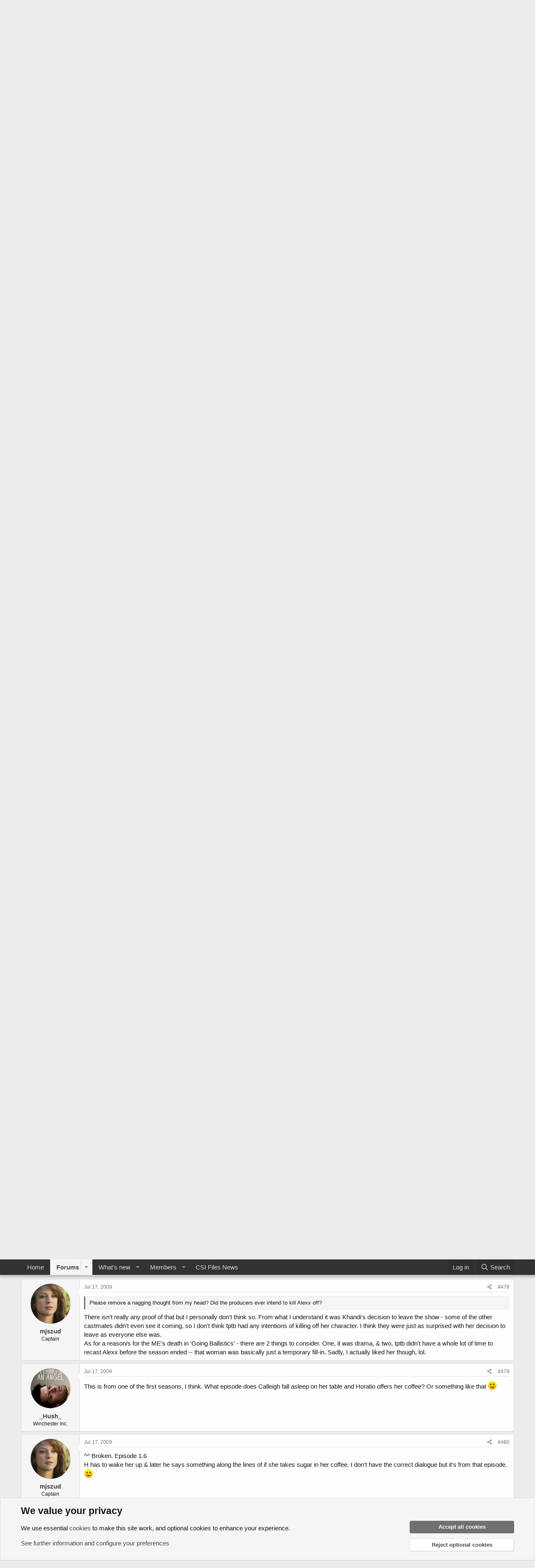

--- FILE ---
content_type: text/html; charset=utf-8
request_url: https://talk.csifiles.com/threads/i-have-an-episode-season-question-thread-2-no-spoilers-please.54514/page-32
body_size: 22063
content:
<!DOCTYPE html>
<html id="XF" lang="en-US" dir="LTR"
	data-app="public"
	data-template="thread_view"
	data-container-key="node-64"
	data-content-key="thread-54514"
	data-logged-in="false"
	data-cookie-prefix="xf_"
	data-csrf="1769109899,8d0f9adf121f31771e42bac186d3b7fc"
	class="has-no-js template-thread_view"
	>
<head>
	<meta charset="utf-8" />
	<meta http-equiv="X-UA-Compatible" content="IE=Edge" />
	<meta name="viewport" content="width=device-width, initial-scale=1, viewport-fit=cover">

	
	
	

	<title>&#039;I Have an Episode/Season Question&#039; Thread #2. No Spoilers Please. | Page 32 | Talk CSI</title>

	<link rel="manifest" href="/webmanifest.php">
	
		<meta name="theme-color" content="#323232" />
	

	<meta name="apple-mobile-web-app-title" content="Talk CSI">
	

	
		
		<meta name="description" content="Can anyone tell me which episodes Suzy and Madison are in?" />
		<meta property="og:description" content="Can anyone tell me which episodes Suzy and Madison are in?" />
		<meta property="twitter:description" content="Can anyone tell me which episodes Suzy and Madison are in?" />
	
	
		<meta property="og:url" content="https://talk.csifiles.com/threads/i-have-an-episode-season-question-thread-2-no-spoilers-please.54514/" />
	
		<link rel="canonical" href="https://talk.csifiles.com/threads/i-have-an-episode-season-question-thread-2-no-spoilers-please.54514/page-32" />
	
		<link rel="prev" href="/threads/i-have-an-episode-season-question-thread-2-no-spoilers-please.54514/page-31" />
	
		<link rel="next" href="/threads/i-have-an-episode-season-question-thread-2-no-spoilers-please.54514/page-33" />
	

	
		
	
	
	<meta property="og:site_name" content="Talk CSI" />


	
	
		
	
	
	<meta property="og:type" content="website" />


	
	
		
	
	
	
		<meta property="og:title" content="&#039;I Have an Episode/Season Question&#039; Thread #2. No Spoilers Please." />
		<meta property="twitter:title" content="&#039;I Have an Episode/Season Question&#039; Thread #2. No..." />
	


	
	
	
	

	
	

	


	<link rel="preload" href="/styles/fonts/fa/fa-regular-400.woff2?_v=5.15.3" as="font" type="font/woff2" crossorigin="anonymous" />


	<link rel="preload" href="/styles/fonts/fa/fa-solid-900.woff2?_v=5.15.3" as="font" type="font/woff2" crossorigin="anonymous" />


<link rel="preload" href="/styles/fonts/fa/fa-brands-400.woff2?_v=5.15.3" as="font" type="font/woff2" crossorigin="anonymous" />

	<link rel="stylesheet" href="/css.php?css=public%3Anormalize.css%2Cpublic%3Afa.css%2Cpublic%3Acore.less%2Cpublic%3Aapp.less&amp;s=8&amp;l=1&amp;d=1732985986&amp;k=b664a99156a9f4bab5e6547eda01e774b361156a" />

	<link rel="stylesheet" href="/css.php?css=public%3Abb_code.less%2Cpublic%3Amessage.less%2Cpublic%3Anotices.less%2Cpublic%3Ashare_controls.less%2Cpublic%3Aextra.less&amp;s=8&amp;l=1&amp;d=1732985986&amp;k=44c31044353af638a3bfc8ba2c63d77af68924b9" />

	
		<script src="/js/xf/preamble.min.js?_v=9433b730"></script>
	


	
	
</head>
<body data-template="thread_view">

<div class="p-pageWrapper" id="top">





<header class="p-header" id="header">
	<div class="p-header-inner">
		<div class="p-header-content">

			<div class="p-header-logo p-header-logo--image">
				<a href="https://talk.csifiles.com">
					<img src="/data/assets/logo/talkcsi-logo.png" srcset="" alt="Talk CSI"
						width="" height="" />
				</a>
			</div>

			

	

		
		<script async src="https://pagead2.googlesyndication.com/pagead/js/adsbygoogle.js?client=ca-pub-9272359253736178" crossorigin="anonymous"></script>

	


		</div>
	</div>
</header>





	<div class="p-navSticky p-navSticky--primary" data-xf-init="sticky-header">
		
	<nav class="p-nav">
		<div class="p-nav-inner">
			<button type="button" class="button--plain p-nav-menuTrigger button" data-xf-click="off-canvas" data-menu=".js-headerOffCanvasMenu" tabindex="0" aria-label="Menu"><span class="button-text">
				<i aria-hidden="true"></i>
			</span></button>

			<div class="p-nav-smallLogo">
				<a href="https://talk.csifiles.com">
					<img src="/data/assets/logo/talkcsi-logo.png" srcset="" alt="Talk CSI"
						width="" height="" />
				</a>
			</div>

			<div class="p-nav-scroller hScroller" data-xf-init="h-scroller" data-auto-scroll=".p-navEl.is-selected">
				<div class="hScroller-scroll">
					<ul class="p-nav-list js-offCanvasNavSource">
					
						<li>
							
	<div class="p-navEl " >
		

			
	
	<a href="https://talk.csifiles.com"
		class="p-navEl-link "
		
		data-xf-key="1"
		data-nav-id="home">Home</a>


			

		
		
	</div>

						</li>
					
						<li>
							
	<div class="p-navEl is-selected" data-has-children="true">
		

			
	
	<a href="/"
		class="p-navEl-link p-navEl-link--splitMenu "
		
		
		data-nav-id="forums">Forums</a>


			<a data-xf-key="2"
				data-xf-click="menu"
				data-menu-pos-ref="< .p-navEl"
				class="p-navEl-splitTrigger"
				role="button"
				tabindex="0"
				aria-label="Toggle expanded"
				aria-expanded="false"
				aria-haspopup="true"></a>

		
		
			<div class="menu menu--structural" data-menu="menu" aria-hidden="true">
				<div class="menu-content">
					
						
	
	
	<a href="/whats-new/posts/"
		class="menu-linkRow u-indentDepth0 js-offCanvasCopy "
		
		
		data-nav-id="newPosts">New posts</a>

	

					
						
	
	
	<a href="/search/?type=post"
		class="menu-linkRow u-indentDepth0 js-offCanvasCopy "
		
		
		data-nav-id="searchForums">Search forums</a>

	

					
				</div>
			</div>
		
	</div>

						</li>
					
						<li>
							
	<div class="p-navEl " data-has-children="true">
		

			
	
	<a href="/whats-new/"
		class="p-navEl-link p-navEl-link--splitMenu "
		
		
		data-nav-id="whatsNew">What's new</a>


			<a data-xf-key="3"
				data-xf-click="menu"
				data-menu-pos-ref="< .p-navEl"
				class="p-navEl-splitTrigger"
				role="button"
				tabindex="0"
				aria-label="Toggle expanded"
				aria-expanded="false"
				aria-haspopup="true"></a>

		
		
			<div class="menu menu--structural" data-menu="menu" aria-hidden="true">
				<div class="menu-content">
					
						
	
	
	<a href="/whats-new/posts/"
		class="menu-linkRow u-indentDepth0 js-offCanvasCopy "
		 rel="nofollow"
		
		data-nav-id="whatsNewPosts">New posts</a>

	

					
						
	
	
	<a href="/whats-new/profile-posts/"
		class="menu-linkRow u-indentDepth0 js-offCanvasCopy "
		 rel="nofollow"
		
		data-nav-id="whatsNewProfilePosts">New profile posts</a>

	

					
						
	
	
	<a href="/whats-new/latest-activity"
		class="menu-linkRow u-indentDepth0 js-offCanvasCopy "
		 rel="nofollow"
		
		data-nav-id="latestActivity">Latest activity</a>

	

					
				</div>
			</div>
		
	</div>

						</li>
					
						<li>
							
	<div class="p-navEl " data-has-children="true">
		

			
	
	<a href="/members/"
		class="p-navEl-link p-navEl-link--splitMenu "
		
		
		data-nav-id="members">Members</a>


			<a data-xf-key="4"
				data-xf-click="menu"
				data-menu-pos-ref="< .p-navEl"
				class="p-navEl-splitTrigger"
				role="button"
				tabindex="0"
				aria-label="Toggle expanded"
				aria-expanded="false"
				aria-haspopup="true"></a>

		
		
			<div class="menu menu--structural" data-menu="menu" aria-hidden="true">
				<div class="menu-content">
					
						
	
	
	<a href="/online/"
		class="menu-linkRow u-indentDepth0 js-offCanvasCopy "
		
		
		data-nav-id="currentVisitors">Current visitors</a>

	

					
						
	
	
	<a href="/whats-new/profile-posts/"
		class="menu-linkRow u-indentDepth0 js-offCanvasCopy "
		 rel="nofollow"
		
		data-nav-id="newProfilePosts">New profile posts</a>

	

					
						
	
	
	<a href="/search/?type=profile_post"
		class="menu-linkRow u-indentDepth0 js-offCanvasCopy "
		
		
		data-nav-id="searchProfilePosts">Search profile posts</a>

	

					
				</div>
			</div>
		
	</div>

						</li>
					
						<li>
							
	<div class="p-navEl " >
		

			
	
	<a href="https://www.csifiles.com/content/"
		class="p-navEl-link "
		
		data-xf-key="5"
		data-nav-id="newsSite">CSI Files News</a>


			

		
		
	</div>

						</li>
					
					</ul>
				</div>
			</div>

			<div class="p-nav-opposite">
				<div class="p-navgroup p-account p-navgroup--guest">
					
						<a href="/login/" class="p-navgroup-link p-navgroup-link--textual p-navgroup-link--logIn"
							data-xf-click="overlay" data-follow-redirects="on">
							<span class="p-navgroup-linkText">Log in</span>
						</a>
						
					
				</div>

				<div class="p-navgroup p-discovery">
					<a href="/whats-new/"
						class="p-navgroup-link p-navgroup-link--iconic p-navgroup-link--whatsnew"
						aria-label="What&#039;s new"
						title="What&#039;s new">
						<i aria-hidden="true"></i>
						<span class="p-navgroup-linkText">What's new</span>
					</a>

					
						<a href="/search/"
							class="p-navgroup-link p-navgroup-link--iconic p-navgroup-link--search"
							data-xf-click="menu"
							data-xf-key="/"
							aria-label="Search"
							aria-expanded="false"
							aria-haspopup="true"
							title="Search">
							<i aria-hidden="true"></i>
							<span class="p-navgroup-linkText">Search</span>
						</a>
						<div class="menu menu--structural menu--wide" data-menu="menu" aria-hidden="true">
							<form action="/search/search" method="post"
								class="menu-content"
								data-xf-init="quick-search">

								<h3 class="menu-header">Search</h3>
								
								<div class="menu-row">
									
										<div class="inputGroup inputGroup--joined">
											<input type="text" class="input" name="keywords" placeholder="Search…" aria-label="Search" data-menu-autofocus="true" />
											
			<select name="constraints" class="js-quickSearch-constraint input" aria-label="Search within">
				<option value="">Everywhere</option>
<option value="{&quot;search_type&quot;:&quot;post&quot;}">Threads</option>
<option value="{&quot;search_type&quot;:&quot;post&quot;,&quot;c&quot;:{&quot;nodes&quot;:[64],&quot;child_nodes&quot;:1}}">This forum</option>
<option value="{&quot;search_type&quot;:&quot;post&quot;,&quot;c&quot;:{&quot;thread&quot;:54514}}">This thread</option>

			</select>
		
										</div>
									
								</div>

								
								<div class="menu-row">
									<label class="iconic"><input type="checkbox"  name="c[title_only]" value="1" /><i aria-hidden="true"></i><span class="iconic-label">Search titles only

												
													<span tabindex="0" role="button"
														data-xf-init="tooltip" data-trigger="hover focus click" title="Tags will also be searched in content where tags are supported">

														<i class="fa--xf far fa-question-circle u-muted u-smaller" aria-hidden="true"></i>
													</span></span></label>

								</div>
								
								<div class="menu-row">
									<div class="inputGroup">
										<span class="inputGroup-text" id="ctrl_search_menu_by_member">By:</span>
										<input type="text" class="input" name="c[users]" data-xf-init="auto-complete" placeholder="Member" aria-labelledby="ctrl_search_menu_by_member" />
									</div>
								</div>
								<div class="menu-footer">
									<span class="menu-footer-controls">
										<button type="submit" class="button--primary button button--icon button--icon--search"><span class="button-text">Search</span></button>
										<a href="/search/" class="button"><span class="button-text">Advanced search…</span></a>
									</span>
								</div>

								<input type="hidden" name="_xfToken" value="1769109899,8d0f9adf121f31771e42bac186d3b7fc" />
							</form>
						</div>
					
				</div>
			</div>
		</div>
	</nav>

	</div>
	
	
		<div class="p-sectionLinks">
			<div class="p-sectionLinks-inner hScroller" data-xf-init="h-scroller">
				<div class="hScroller-scroll">
					<ul class="p-sectionLinks-list">
					
						<li>
							
	<div class="p-navEl " >
		

			
	
	<a href="/whats-new/posts/"
		class="p-navEl-link "
		
		data-xf-key="alt+1"
		data-nav-id="newPosts">New posts</a>


			

		
		
	</div>

						</li>
					
						<li>
							
	<div class="p-navEl " >
		

			
	
	<a href="/search/?type=post"
		class="p-navEl-link "
		
		data-xf-key="alt+2"
		data-nav-id="searchForums">Search forums</a>


			

		
		
	</div>

						</li>
					
					</ul>
				</div>
			</div>
		</div>
	



<div class="offCanvasMenu offCanvasMenu--nav js-headerOffCanvasMenu" data-menu="menu" aria-hidden="true" data-ocm-builder="navigation">
	<div class="offCanvasMenu-backdrop" data-menu-close="true"></div>
	<div class="offCanvasMenu-content">
		<div class="offCanvasMenu-header">
			Menu
			<a class="offCanvasMenu-closer" data-menu-close="true" role="button" tabindex="0" aria-label="Close"></a>
		</div>
		
			<div class="p-offCanvasRegisterLink">
				<div class="offCanvasMenu-linkHolder">
					<a href="/login/" class="offCanvasMenu-link" data-xf-click="overlay" data-menu-close="true">
						Log in
					</a>
				</div>
				<hr class="offCanvasMenu-separator" />
				
			</div>
		
		<div class="js-offCanvasNavTarget"></div>
		<div class="offCanvasMenu-installBanner js-installPromptContainer" style="display: none;" data-xf-init="install-prompt">
			<div class="offCanvasMenu-installBanner-header">Install the app</div>
			<button type="button" class="js-installPromptButton button"><span class="button-text">Install</span></button>
			<template class="js-installTemplateIOS">
				<div class="overlay-title">How to install the app on iOS</div>
				<div class="block-body">
					<div class="block-row">
						<p>
							Follow along with the video below to see how to install our site as a web app on your home screen.
						</p>
						<p style="text-align: center">
							<video src="/styles/default/xenforo/add_to_home.mp4"
								width="280" height="480" autoplay loop muted playsinline></video>
						</p>
						<p>
							<small><strong>Note:</strong> This feature may not be available in some browsers.</small>
						</p>
					</div>
				</div>
			</template>
		</div>
	</div>
</div>

<div class="p-body">
	<div class="p-body-inner">
		<!--XF:EXTRA_OUTPUT-->

		

		

		

	

		
		<!-- Responsive01 -->
		<ins class="adsbygoogle"
		     style="display:block"
		     data-ad-client="ca-pub-9272359253736178"
		     data-ad-slot="6844857710"
		     data-ad-format="auto"
		     data-full-width-responsive="true"></ins>
		<script>
		     (adsbygoogle = window.adsbygoogle || []).push({});
		</script>
		<br/>

	


		
	
		<ul class="p-breadcrumbs "
			itemscope itemtype="https://schema.org/BreadcrumbList">
		
			

			
			

			
				
				
	<li itemprop="itemListElement" itemscope itemtype="https://schema.org/ListItem">
		<a href="https://talk.csifiles.com" itemprop="item">
			<span itemprop="name">Home</span>
		</a>
		<meta itemprop="position" content="1" />
	</li>

			

			
				
				
	<li itemprop="itemListElement" itemscope itemtype="https://schema.org/ListItem">
		<a href="/" itemprop="item">
			<span itemprop="name">Forums</span>
		</a>
		<meta itemprop="position" content="2" />
	</li>

			
			
				
				
	<li itemprop="itemListElement" itemscope itemtype="https://schema.org/ListItem">
		<a href="/#csi-crime-scene.56" itemprop="item">
			<span itemprop="name">CSI Crime Scene</span>
		</a>
		<meta itemprop="position" content="3" />
	</li>

			
				
				
	<li itemprop="itemListElement" itemscope itemtype="https://schema.org/ListItem">
		<a href="/forums/csi-miami.64/" itemprop="item">
			<span itemprop="name">CSI: Miami</span>
		</a>
		<meta itemprop="position" content="4" />
	</li>

			

		
		</ul>
	

		

		
	<noscript class="js-jsWarning"><div class="blockMessage blockMessage--important blockMessage--iconic u-noJsOnly">JavaScript is disabled. For a better experience, please enable JavaScript in your browser before proceeding.</div></noscript>

		
	<div class="blockMessage blockMessage--important blockMessage--iconic js-browserWarning" style="display: none">You are using an out of date browser. It  may not display this or other websites correctly.<br />You should upgrade or use an <a href="https://www.google.com/chrome/" target="_blank" rel="noopener">alternative browser</a>.</div>


		
			<div class="p-body-header">
			
				
					<div class="p-title ">
					
						
							<h1 class="p-title-value">&#039;I Have an Episode/Season Question&#039; Thread #2. No Spoilers Please.</h1>
						
						
					
					</div>
				

				
					<div class="p-description">
	<ul class="listInline listInline--bullet">
		<li>
			<i class="fa--xf far fa-user" aria-hidden="true" title="Thread starter"></i>
			<span class="u-srOnly">Thread starter</span>

			<a href="/members/finch.10539/" class="username  u-concealed" dir="auto" data-user-id="10539" data-xf-init="member-tooltip"><span class="username--staff username--moderator">Finch</span></a>
		</li>
		<li>
			<i class="fa--xf far fa-clock" aria-hidden="true" title="Start date"></i>
			<span class="u-srOnly">Start date</span>

			<a href="/threads/i-have-an-episode-season-question-thread-2-no-spoilers-please.54514/" class="u-concealed"><time  class="u-dt" dir="auto" datetime="2007-07-02T20:41:58+0100" data-time="1183405318" data-date-string="Jul 2, 2007" data-time-string="8:41 PM" title="Jul 2, 2007 at 8:41 PM">Jul 2, 2007</time></a>
		</li>
		
	</ul>
</div>
				
			
			</div>
		

		<div class="p-body-main  ">
			
			<div class="p-body-contentCol"></div>
			

			

			<div class="p-body-content">
				
				<div class="p-body-pageContent">










	
	
	
		
	
	
	


	
	
	
		
	
	
	


	
	
		
	
	
	


	
	












	

	
		
	



















<div class="block block--messages" data-xf-init="" data-type="post" data-href="/inline-mod/" data-search-target="*">

	<span class="u-anchorTarget" id="posts"></span>

	
		
	

	

	<div class="block-outer"><div class="block-outer-main"><nav class="pageNavWrapper pageNavWrapper--mixed ">



<div class="pageNav pageNav--skipStart pageNav--skipEnd">
	
		<a href="/threads/i-have-an-episode-season-question-thread-2-no-spoilers-please.54514/page-31" class="pageNav-jump pageNav-jump--prev">Prev</a>
	

	<ul class="pageNav-main">
		

	
		<li class="pageNav-page "><a href="/threads/i-have-an-episode-season-question-thread-2-no-spoilers-please.54514/">1</a></li>
	


		
			
				<li class="pageNav-page pageNav-page--skip pageNav-page--skipStart">
					<a data-xf-init="tooltip" title="Go to page"
						data-xf-click="menu"
						role="button" tabindex="0" aria-expanded="false" aria-haspopup="true">…</a>
					

	<div class="menu menu--pageJump" data-menu="menu" aria-hidden="true">
		<div class="menu-content">
			<h4 class="menu-header">Go to page</h4>
			<div class="menu-row" data-xf-init="page-jump" data-page-url="/threads/i-have-an-episode-season-question-thread-2-no-spoilers-please.54514/page-%page%">
				<div class="inputGroup inputGroup--numbers">
					<div class="inputGroup inputGroup--numbers inputNumber" data-xf-init="number-box"><input type="number" pattern="\d*" class="input input--number js-numberBoxTextInput input input--numberNarrow js-pageJumpPage" value="29"  min="1" max="50" step="1" required="required" data-menu-autofocus="true" /></div>
					<span class="inputGroup-text"><button type="button" class="js-pageJumpGo button"><span class="button-text">Go</span></button></span>
				</div>
			</div>
		</div>
	</div>

				</li>
			
		

		
			

	
		<li class="pageNav-page pageNav-page--earlier"><a href="/threads/i-have-an-episode-season-question-thread-2-no-spoilers-please.54514/page-30">30</a></li>
	

		
			

	
		<li class="pageNav-page pageNav-page--earlier"><a href="/threads/i-have-an-episode-season-question-thread-2-no-spoilers-please.54514/page-31">31</a></li>
	

		
			

	
		<li class="pageNav-page pageNav-page--current "><a href="/threads/i-have-an-episode-season-question-thread-2-no-spoilers-please.54514/page-32">32</a></li>
	

		
			

	
		<li class="pageNav-page pageNav-page--later"><a href="/threads/i-have-an-episode-season-question-thread-2-no-spoilers-please.54514/page-33">33</a></li>
	

		
			

	
		<li class="pageNav-page pageNav-page--later"><a href="/threads/i-have-an-episode-season-question-thread-2-no-spoilers-please.54514/page-34">34</a></li>
	

		

		
			
				<li class="pageNav-page pageNav-page--skip pageNav-page--skipEnd">
					<a data-xf-init="tooltip" title="Go to page"
						data-xf-click="menu"
						role="button" tabindex="0" aria-expanded="false" aria-haspopup="true">…</a>
					

	<div class="menu menu--pageJump" data-menu="menu" aria-hidden="true">
		<div class="menu-content">
			<h4 class="menu-header">Go to page</h4>
			<div class="menu-row" data-xf-init="page-jump" data-page-url="/threads/i-have-an-episode-season-question-thread-2-no-spoilers-please.54514/page-%page%">
				<div class="inputGroup inputGroup--numbers">
					<div class="inputGroup inputGroup--numbers inputNumber" data-xf-init="number-box"><input type="number" pattern="\d*" class="input input--number js-numberBoxTextInput input input--numberNarrow js-pageJumpPage" value="35"  min="1" max="50" step="1" required="required" data-menu-autofocus="true" /></div>
					<span class="inputGroup-text"><button type="button" class="js-pageJumpGo button"><span class="button-text">Go</span></button></span>
				</div>
			</div>
		</div>
	</div>

				</li>
			
		

		

	
		<li class="pageNav-page "><a href="/threads/i-have-an-episode-season-question-thread-2-no-spoilers-please.54514/page-50">50</a></li>
	

	</ul>

	
		<a href="/threads/i-have-an-episode-season-question-thread-2-no-spoilers-please.54514/page-33" class="pageNav-jump pageNav-jump--next">Next</a>
	
</div>

<div class="pageNavSimple">
	
		<a href="/threads/i-have-an-episode-season-question-thread-2-no-spoilers-please.54514/"
			class="pageNavSimple-el pageNavSimple-el--first"
			data-xf-init="tooltip" title="First">
			<i aria-hidden="true"></i> <span class="u-srOnly">First</span>
		</a>
		<a href="/threads/i-have-an-episode-season-question-thread-2-no-spoilers-please.54514/page-31" class="pageNavSimple-el pageNavSimple-el--prev">
			<i aria-hidden="true"></i> Prev
		</a>
	

	<a class="pageNavSimple-el pageNavSimple-el--current"
		data-xf-init="tooltip" title="Go to page"
		data-xf-click="menu" role="button" tabindex="0" aria-expanded="false" aria-haspopup="true">
		32 of 50
	</a>
	

	<div class="menu menu--pageJump" data-menu="menu" aria-hidden="true">
		<div class="menu-content">
			<h4 class="menu-header">Go to page</h4>
			<div class="menu-row" data-xf-init="page-jump" data-page-url="/threads/i-have-an-episode-season-question-thread-2-no-spoilers-please.54514/page-%page%">
				<div class="inputGroup inputGroup--numbers">
					<div class="inputGroup inputGroup--numbers inputNumber" data-xf-init="number-box"><input type="number" pattern="\d*" class="input input--number js-numberBoxTextInput input input--numberNarrow js-pageJumpPage" value="32"  min="1" max="50" step="1" required="required" data-menu-autofocus="true" /></div>
					<span class="inputGroup-text"><button type="button" class="js-pageJumpGo button"><span class="button-text">Go</span></button></span>
				</div>
			</div>
		</div>
	</div>


	
		<a href="/threads/i-have-an-episode-season-question-thread-2-no-spoilers-please.54514/page-33" class="pageNavSimple-el pageNavSimple-el--next">
			Next <i aria-hidden="true"></i>
		</a>
		<a href="/threads/i-have-an-episode-season-question-thread-2-no-spoilers-please.54514/page-50"
			class="pageNavSimple-el pageNavSimple-el--last"
			data-xf-init="tooltip" title="Last">
			<i aria-hidden="true"></i> <span class="u-srOnly">Last</span>
		</a>
	
</div>

</nav>



</div></div>

	

	
		
	<div class="block-outer js-threadStatusField"></div>

	

	<div class="block-container lbContainer"
		data-xf-init="lightbox select-to-quote"
		data-message-selector=".js-post"
		data-lb-id="thread-54514"
		data-lb-universal="0">

		<div class="block-body js-replyNewMessageContainer">
			
				

					

					
						

	
	

	

	
	<article class="message message--post js-post js-inlineModContainer  "
		data-author="delkosgirl88"
		data-content="post-943554"
		id="js-post-943554"
		itemscope itemtype="https://schema.org/Comment" itemid="https://talk.csifiles.com/posts/943554/">

		
			<meta itemprop="parentItem" itemscope itemid="https://talk.csifiles.com/threads/i-have-an-episode-season-question-thread-2-no-spoilers-please.54514/" />
		

		<span class="u-anchorTarget" id="post-943554"></span>

		
			<div class="message-inner">
				
					<div class="message-cell message-cell--user">
						

	<section class="message-user"
		itemprop="author" itemscope itemtype="https://schema.org/Person" itemid="https://talk.csifiles.com/members/delkosgirl88.18429/">

		
			<meta itemprop="url" content="https://talk.csifiles.com/members/delkosgirl88.18429/" />
		

		<div class="message-avatar ">
			<div class="message-avatar-wrapper">
				<a href="/members/delkosgirl88.18429/" class="avatar avatar--m" data-user-id="18429" data-xf-init="member-tooltip">
			<img src="/data/avatars/m/18/18429.jpg?1440323995"  alt="delkosgirl88" class="avatar-u18429-m" width="96" height="96" loading="lazy" itemprop="image" /> 
		</a>
				
			</div>
		</div>
		<div class="message-userDetails">
			<h4 class="message-name"><a href="/members/delkosgirl88.18429/" class="username " dir="auto" data-user-id="18429" data-xf-init="member-tooltip"><span itemprop="name">delkosgirl88</span></a></h4>
			<h5 class="userTitle message-userTitle" dir="auto" itemprop="jobTitle">Hit and Run</h5>
			
		</div>
		
			
			
		
		<span class="message-userArrow"></span>
	</section>

					</div>
				

				
					<div class="message-cell message-cell--main">
					
						<div class="message-main js-quickEditTarget">

							
								

	

	<header class="message-attribution message-attribution--split">
		<ul class="message-attribution-main listInline ">
			
			
			<li class="u-concealed">
				<a href="/threads/i-have-an-episode-season-question-thread-2-no-spoilers-please.54514/post-943554" rel="nofollow" itemprop="url">
					<time  class="u-dt" dir="auto" datetime="2009-06-08T06:42:19+0100" data-time="1244439739" data-date-string="Jun 8, 2009" data-time-string="6:42 AM" title="Jun 8, 2009 at 6:42 AM" itemprop="datePublished">Jun 8, 2009</time>
				</a>
			</li>
			
		</ul>

		<ul class="message-attribution-opposite message-attribution-opposite--list ">
			
			<li>
				<a href="/threads/i-have-an-episode-season-question-thread-2-no-spoilers-please.54514/post-943554"
					class="message-attribution-gadget"
					data-xf-init="share-tooltip"
					data-href="/posts/943554/share"
					aria-label="Share"
					rel="nofollow">
					<i class="fa--xf far fa-share-alt" aria-hidden="true"></i>
				</a>
			</li>
			
			
				<li>
					<a href="/threads/i-have-an-episode-season-question-thread-2-no-spoilers-please.54514/post-943554" rel="nofollow">
						#466
					</a>
				</li>
			
		</ul>
	</header>

							

							<div class="message-content js-messageContent">
							

								
									
	
	
	

								

								
									
	

	<div class="message-userContent lbContainer js-lbContainer "
		data-lb-id="post-943554"
		data-lb-caption-desc="delkosgirl88 &middot; Jun 8, 2009 at 6:42 AM">

		

		<article class="message-body js-selectToQuote">
			
				
			

			<div itemprop="text">
				
					<div class="bbWrapper">Can anyone tell me which episodes Suzy and Madison are in?</div>
				
			</div>

			<div class="js-selectToQuoteEnd">&nbsp;</div>
			
				
			
		</article>

		

		
	</div>

								

								
									
	

	

								

								
									
	

								

							
							</div>

							
								
	

	<footer class="message-footer">
		
			<div class="message-microdata" itemprop="interactionStatistic" itemtype="https://schema.org/InteractionCounter" itemscope>
				<meta itemprop="userInteractionCount" content="0" />
				<meta itemprop="interactionType" content="https://schema.org/LikeAction" />
			</div>
		

		

		<div class="reactionsBar js-reactionsList ">
			
		</div>

		<div class="js-historyTarget message-historyTarget toggleTarget" data-href="trigger-href"></div>
	</footer>

							
						</div>

					
					</div>
				
			</div>
		
	</article>

	
	

					

					

				

					

					
						

	
	

	

	
	<article class="message message--post js-post js-inlineModContainer  "
		data-author="Finch"
		data-content="post-943555"
		id="js-post-943555"
		itemscope itemtype="https://schema.org/Comment" itemid="https://talk.csifiles.com/posts/943555/">

		
			<meta itemprop="parentItem" itemscope itemid="https://talk.csifiles.com/threads/i-have-an-episode-season-question-thread-2-no-spoilers-please.54514/" />
		

		<span class="u-anchorTarget" id="post-943555"></span>

		
			<div class="message-inner">
				
					<div class="message-cell message-cell--user">
						

	<section class="message-user"
		itemprop="author" itemscope itemtype="https://schema.org/Person" itemid="https://talk.csifiles.com/members/finch.10539/">

		
			<meta itemprop="url" content="https://talk.csifiles.com/members/finch.10539/" />
		

		<div class="message-avatar ">
			<div class="message-avatar-wrapper">
				<a href="/members/finch.10539/" class="avatar avatar--m" data-user-id="10539" data-xf-init="member-tooltip">
			<img src="/data/avatars/m/10/10539.jpg?1440323983"  alt="Finch" class="avatar-u10539-m" width="96" height="96" loading="lazy" itemprop="image" /> 
		</a>
				
			</div>
		</div>
		<div class="message-userDetails">
			<h4 class="message-name"><a href="/members/finch.10539/" class="username " dir="auto" data-user-id="10539" data-xf-init="member-tooltip"><span class="username--staff username--moderator" itemprop="name">Finch</span></a></h4>
			<h5 class="userTitle message-userTitle" dir="auto" itemprop="jobTitle">Funnier in Enochian</h5>
			<div class="userBanner userBanner userBanner--orange message-userBanner" itemprop="jobTitle"><span class="userBanner-before"></span><strong>Super Moderator</strong><span class="userBanner-after"></span></div>
		</div>
		
			
			
		
		<span class="message-userArrow"></span>
	</section>

					</div>
				

				
					<div class="message-cell message-cell--main">
					
						<div class="message-main js-quickEditTarget">

							
								

	

	<header class="message-attribution message-attribution--split">
		<ul class="message-attribution-main listInline ">
			
			
			<li class="u-concealed">
				<a href="/threads/i-have-an-episode-season-question-thread-2-no-spoilers-please.54514/post-943555" rel="nofollow" itemprop="url">
					<time  class="u-dt" dir="auto" datetime="2009-06-08T06:45:32+0100" data-time="1244439932" data-date-string="Jun 8, 2009" data-time-string="6:45 AM" title="Jun 8, 2009 at 6:45 AM" itemprop="datePublished">Jun 8, 2009</time>
				</a>
			</li>
			
		</ul>

		<ul class="message-attribution-opposite message-attribution-opposite--list ">
			
			<li>
				<a href="/threads/i-have-an-episode-season-question-thread-2-no-spoilers-please.54514/post-943555"
					class="message-attribution-gadget"
					data-xf-init="share-tooltip"
					data-href="/posts/943555/share"
					aria-label="Share"
					rel="nofollow">
					<i class="fa--xf far fa-share-alt" aria-hidden="true"></i>
				</a>
			</li>
			
			
				<li>
					<a href="/threads/i-have-an-episode-season-question-thread-2-no-spoilers-please.54514/post-943555" rel="nofollow">
						#467
					</a>
				</li>
			
		</ul>
	</header>

							

							<div class="message-content js-messageContent">
							

								
									
	
	
	

								

								
									
	

	<div class="message-userContent lbContainer js-lbContainer "
		data-lb-id="post-943555"
		data-lb-caption-desc="Finch &middot; Jun 8, 2009 at 6:45 AM">

		

		<article class="message-body js-selectToQuote">
			
				
			

			<div itemprop="text">
				
					<div class="bbWrapper">Suzie by herself was in the episode &#039;Freaks and Tweaks&#039;, season 1. After that, we saw both Suzie and Madison in the season 2 episodes &#039;Big Brother&#039; and &#039;Money for Nothing&#039;, as well as the season 3 episode &#039;Nothing to Lose&#039;. I don&#039;t believe we&#039;ve seen either of them since then. Hope that helps. <img src="[data-uri]" class="smilie smilie--sprite smilie--sprite1" alt=":)" title="Smile    :)" loading="lazy" data-shortname=":)" /></div>
				
			</div>

			<div class="js-selectToQuoteEnd">&nbsp;</div>
			
				
			
		</article>

		

		
	</div>

								

								
									
	

	

								

								
									
	

								

							
							</div>

							
								
	

	<footer class="message-footer">
		
			<div class="message-microdata" itemprop="interactionStatistic" itemtype="https://schema.org/InteractionCounter" itemscope>
				<meta itemprop="userInteractionCount" content="0" />
				<meta itemprop="interactionType" content="https://schema.org/LikeAction" />
			</div>
		

		

		<div class="reactionsBar js-reactionsList ">
			
		</div>

		<div class="js-historyTarget message-historyTarget toggleTarget" data-href="trigger-href"></div>
	</footer>

							
						</div>

					
					</div>
				
			</div>
		
	</article>

	
	

					

					

				

					

					
						

	
	

	

	
	<article class="message message--post js-post js-inlineModContainer  "
		data-author="vickyhiphuggers"
		data-content="post-950370"
		id="js-post-950370"
		itemscope itemtype="https://schema.org/Comment" itemid="https://talk.csifiles.com/posts/950370/">

		
			<meta itemprop="parentItem" itemscope itemid="https://talk.csifiles.com/threads/i-have-an-episode-season-question-thread-2-no-spoilers-please.54514/" />
		

		<span class="u-anchorTarget" id="post-950370"></span>

		
			<div class="message-inner">
				
					<div class="message-cell message-cell--user">
						

	<section class="message-user"
		itemprop="author" itemscope itemtype="https://schema.org/Person" itemid="https://talk.csifiles.com/members/vickyhiphuggers.18981/">

		
			<meta itemprop="url" content="https://talk.csifiles.com/members/vickyhiphuggers.18981/" />
		

		<div class="message-avatar ">
			<div class="message-avatar-wrapper">
				<a href="/members/vickyhiphuggers.18981/" class="avatar avatar--m" data-user-id="18981" data-xf-init="member-tooltip">
			<img src="/data/avatars/m/18/18981.jpg?1440323996"  alt="vickyhiphuggers" class="avatar-u18981-m" width="96" height="96" loading="lazy" itemprop="image" /> 
		</a>
				
			</div>
		</div>
		<div class="message-userDetails">
			<h4 class="message-name"><a href="/members/vickyhiphuggers.18981/" class="username " dir="auto" data-user-id="18981" data-xf-init="member-tooltip"><span itemprop="name">vickyhiphuggers</span></a></h4>
			<h5 class="userTitle message-userTitle" dir="auto" itemprop="jobTitle">Prime Suspect</h5>
			
		</div>
		
			
			
		
		<span class="message-userArrow"></span>
	</section>

					</div>
				

				
					<div class="message-cell message-cell--main">
					
						<div class="message-main js-quickEditTarget">

							
								

	

	<header class="message-attribution message-attribution--split">
		<ul class="message-attribution-main listInline ">
			
			
			<li class="u-concealed">
				<a href="/threads/i-have-an-episode-season-question-thread-2-no-spoilers-please.54514/post-950370" rel="nofollow" itemprop="url">
					<time  class="u-dt" dir="auto" datetime="2009-06-20T20:58:48+0100" data-time="1245527928" data-date-string="Jun 20, 2009" data-time-string="8:58 PM" title="Jun 20, 2009 at 8:58 PM" itemprop="datePublished">Jun 20, 2009</time>
				</a>
			</li>
			
		</ul>

		<ul class="message-attribution-opposite message-attribution-opposite--list ">
			
			<li>
				<a href="/threads/i-have-an-episode-season-question-thread-2-no-spoilers-please.54514/post-950370"
					class="message-attribution-gadget"
					data-xf-init="share-tooltip"
					data-href="/posts/950370/share"
					aria-label="Share"
					rel="nofollow">
					<i class="fa--xf far fa-share-alt" aria-hidden="true"></i>
				</a>
			</li>
			
			
				<li>
					<a href="/threads/i-have-an-episode-season-question-thread-2-no-spoilers-please.54514/post-950370" rel="nofollow">
						#468
					</a>
				</li>
			
		</ul>
	</header>

							

							<div class="message-content js-messageContent">
							

								
									
	
	
	

								

								
									
	

	<div class="message-userContent lbContainer js-lbContainer "
		data-lb-id="post-950370"
		data-lb-caption-desc="vickyhiphuggers &middot; Jun 20, 2009 at 8:58 PM">

		

		<article class="message-body js-selectToQuote">
			
				
			

			<div itemprop="text">
				
					<div class="bbWrapper"><blockquote data-attributes="" data-quote="solitaire" data-source="post: 936015"
	class="bbCodeBlock bbCodeBlock--expandable bbCodeBlock--quote js-expandWatch">
	
		<div class="bbCodeBlock-title">
			
				<a href="/goto/post?id=936015"
					class="bbCodeBlock-sourceJump"
					rel="nofollow"
					data-xf-click="attribution"
					data-content-selector="#post-936015">solitaire said:</a>
			
		</div>
	
	<div class="bbCodeBlock-content">
		
		<div class="bbCodeBlock-expandContent js-expandContent ">
			



<blockquote data-attributes="" data-quote="Hannah06_95" data-source="post: 934883"
	class="bbCodeBlock bbCodeBlock--expandable bbCodeBlock--quote js-expandWatch">
	
		<div class="bbCodeBlock-title">
			
				<a href="/goto/post?id=934883"
					class="bbCodeBlock-sourceJump"
					rel="nofollow"
					data-xf-click="attribution"
					data-content-selector="#post-934883">Hannah06_95 said:</a>
			
		</div>
	
	<div class="bbCodeBlock-content">
		
		<div class="bbCodeBlock-expandContent js-expandContent ">
			



<blockquote data-attributes="" data-quote="solitaire" data-source="post: 934419"
	class="bbCodeBlock bbCodeBlock--expandable bbCodeBlock--quote js-expandWatch">
	
		<div class="bbCodeBlock-title">
			
				<a href="/goto/post?id=934419"
					class="bbCodeBlock-sourceJump"
					rel="nofollow"
					data-xf-click="attribution"
					data-content-selector="#post-934419">solitaire said:</a>
			
		</div>
	
	<div class="bbCodeBlock-content">
		
		<div class="bbCodeBlock-expandContent js-expandContent ">
			Hi <b>Hannah,</b> although we are getting new epis of Vegas and NY at the mo, we wont get new (s7) Miami until July-ish. Currently 5 are showing repeats of last season (6) on tuesday night at 10pm, after Vegas. I think there is only a couple of episodes to go, but Miami is well worth watching. s6 IMO is the worst, but 5US are showing some repeats of older series that might be better to get you into it. They tend to be on at different times. I think Wednesday at 9, Sundays at 11 maybe? <br />
Hope this helps. <img src="[data-uri]" class="smilie smilie--sprite smilie--sprite1" alt=":)" title="Smile    :)" loading="lazy" data-shortname=":)" />
		</div>
		<div class="bbCodeBlock-expandLink js-expandLink"><a role="button" tabindex="0">Click to expand...</a></div>
	</div>
</blockquote>Ok thank you for this! I will give it a go on the old fiveUSA repeats if i like it ill start to watch the new series when it comes out!<img src="[data-uri]" class="smilie smilie--sprite smilie--sprite1" alt=":)" title="Smile    :)" loading="lazy" data-shortname=":)" />
		</div>
		<div class="bbCodeBlock-expandLink js-expandLink"><a role="button" tabindex="0">Click to expand...</a></div>
	</div>
</blockquote> <br />
You are welcome! Hope you enjoy it.
		</div>
		<div class="bbCodeBlock-expandLink js-expandLink"><a role="button" tabindex="0">Click to expand...</a></div>
	</div>
</blockquote> <br />
Season 7 of CSI:Miami is starting in the uk on five on the 30th of June at 9pm. <br />
I live in Spain and for some weard reason al the five channels have stopped working and it says that I need a new card so I&#039;m hoping I can get the saletile guy to come and fix it by the 30th, I&#039;ve seen season 7 already but it&#039;s much better on the big screen.<br />
Anyways, I found out it started then by looking on five&#039;s tv quide but their faq is very unhelpful.</div>
				
			</div>

			<div class="js-selectToQuoteEnd">&nbsp;</div>
			
				
			
		</article>

		

		
	</div>

								

								
									
	

	

								

								
									
	

								

							
							</div>

							
								
	

	<footer class="message-footer">
		
			<div class="message-microdata" itemprop="interactionStatistic" itemtype="https://schema.org/InteractionCounter" itemscope>
				<meta itemprop="userInteractionCount" content="0" />
				<meta itemprop="interactionType" content="https://schema.org/LikeAction" />
			</div>
		

		

		<div class="reactionsBar js-reactionsList ">
			
		</div>

		<div class="js-historyTarget message-historyTarget toggleTarget" data-href="trigger-href"></div>
	</footer>

							
						</div>

					
					</div>
				
			</div>
		
	</article>

	
	

					

					

				

					

					
						

	
	

	

	
	<article class="message message--post js-post js-inlineModContainer  "
		data-author="Remke79"
		data-content="post-956787"
		id="js-post-956787"
		itemscope itemtype="https://schema.org/Comment" itemid="https://talk.csifiles.com/posts/956787/">

		
			<meta itemprop="parentItem" itemscope itemid="https://talk.csifiles.com/threads/i-have-an-episode-season-question-thread-2-no-spoilers-please.54514/" />
		

		<span class="u-anchorTarget" id="post-956787"></span>

		
			<div class="message-inner">
				
					<div class="message-cell message-cell--user">
						

	<section class="message-user"
		itemprop="author" itemscope itemtype="https://schema.org/Person" itemid="https://talk.csifiles.com/members/remke79.19902/">

		
			<meta itemprop="url" content="https://talk.csifiles.com/members/remke79.19902/" />
		

		<div class="message-avatar ">
			<div class="message-avatar-wrapper">
				<a href="/members/remke79.19902/" class="avatar avatar--m" data-user-id="19902" data-xf-init="member-tooltip">
			<img src="/data/avatars/m/19/19902.jpg?1440323997"  alt="Remke79" class="avatar-u19902-m" width="96" height="96" loading="lazy" itemprop="image" /> 
		</a>
				
			</div>
		</div>
		<div class="message-userDetails">
			<h4 class="message-name"><a href="/members/remke79.19902/" class="username " dir="auto" data-user-id="19902" data-xf-init="member-tooltip"><span itemprop="name">Remke79</span></a></h4>
			<h5 class="userTitle message-userTitle" dir="auto" itemprop="jobTitle">Witness</h5>
			
		</div>
		
			
			
		
		<span class="message-userArrow"></span>
	</section>

					</div>
				

				
					<div class="message-cell message-cell--main">
					
						<div class="message-main js-quickEditTarget">

							
								

	

	<header class="message-attribution message-attribution--split">
		<ul class="message-attribution-main listInline ">
			
			
			<li class="u-concealed">
				<a href="/threads/i-have-an-episode-season-question-thread-2-no-spoilers-please.54514/post-956787" rel="nofollow" itemprop="url">
					<time  class="u-dt" dir="auto" datetime="2009-07-05T16:22:28+0100" data-time="1246807348" data-date-string="Jul 5, 2009" data-time-string="4:22 PM" title="Jul 5, 2009 at 4:22 PM" itemprop="datePublished">Jul 5, 2009</time>
				</a>
			</li>
			
		</ul>

		<ul class="message-attribution-opposite message-attribution-opposite--list ">
			
			<li>
				<a href="/threads/i-have-an-episode-season-question-thread-2-no-spoilers-please.54514/post-956787"
					class="message-attribution-gadget"
					data-xf-init="share-tooltip"
					data-href="/posts/956787/share"
					aria-label="Share"
					rel="nofollow">
					<i class="fa--xf far fa-share-alt" aria-hidden="true"></i>
				</a>
			</li>
			
			
				<li>
					<a href="/threads/i-have-an-episode-season-question-thread-2-no-spoilers-please.54514/post-956787" rel="nofollow">
						#469
					</a>
				</li>
			
		</ul>
	</header>

							

							<div class="message-content js-messageContent">
							

								
									
	
	
	

								

								
									
	

	<div class="message-userContent lbContainer js-lbContainer "
		data-lb-id="post-956787"
		data-lb-caption-desc="Remke79 &middot; Jul 5, 2009 at 4:22 PM">

		

		<article class="message-body js-selectToQuote">
			
				
			

			<div itemprop="text">
				
					<div class="bbWrapper">hi where can i put video links is there a threat for that? i have some videos found from a dutch program(i look always to that program and its really fun), thats doing people exactly like how they are in the show, how do you say that, sketces.<br />
 <br />
 <br />
i put link you must look at time 2.24 little piece of csi miami or watch the clip csi miami part in englisch: <a href="http://www.youtube.com/watch?v=DAs4uzv91P0" target="_blank" class="link link--external" rel="nofollow ugc noopener">http://www.youtube.com/watch?v=DAs4uzv91P0</a></div>
				
			</div>

			<div class="js-selectToQuoteEnd">&nbsp;</div>
			
				
			
		</article>

		

		
	</div>

								

								
									
	

	

								

								
									
	

								

							
							</div>

							
								
	

	<footer class="message-footer">
		
			<div class="message-microdata" itemprop="interactionStatistic" itemtype="https://schema.org/InteractionCounter" itemscope>
				<meta itemprop="userInteractionCount" content="0" />
				<meta itemprop="interactionType" content="https://schema.org/LikeAction" />
			</div>
		

		

		<div class="reactionsBar js-reactionsList ">
			
		</div>

		<div class="js-historyTarget message-historyTarget toggleTarget" data-href="trigger-href"></div>
	</footer>

							
						</div>

					
					</div>
				
			</div>
		
	</article>

	
	

					

					

				

					

					
						

	
	

	

	
	<article class="message message--post js-post js-inlineModContainer  "
		data-author="Finch"
		data-content="post-956833"
		id="js-post-956833"
		itemscope itemtype="https://schema.org/Comment" itemid="https://talk.csifiles.com/posts/956833/">

		
			<meta itemprop="parentItem" itemscope itemid="https://talk.csifiles.com/threads/i-have-an-episode-season-question-thread-2-no-spoilers-please.54514/" />
		

		<span class="u-anchorTarget" id="post-956833"></span>

		
			<div class="message-inner">
				
					<div class="message-cell message-cell--user">
						

	<section class="message-user"
		itemprop="author" itemscope itemtype="https://schema.org/Person" itemid="https://talk.csifiles.com/members/finch.10539/">

		
			<meta itemprop="url" content="https://talk.csifiles.com/members/finch.10539/" />
		

		<div class="message-avatar ">
			<div class="message-avatar-wrapper">
				<a href="/members/finch.10539/" class="avatar avatar--m" data-user-id="10539" data-xf-init="member-tooltip">
			<img src="/data/avatars/m/10/10539.jpg?1440323983"  alt="Finch" class="avatar-u10539-m" width="96" height="96" loading="lazy" itemprop="image" /> 
		</a>
				
			</div>
		</div>
		<div class="message-userDetails">
			<h4 class="message-name"><a href="/members/finch.10539/" class="username " dir="auto" data-user-id="10539" data-xf-init="member-tooltip"><span class="username--staff username--moderator" itemprop="name">Finch</span></a></h4>
			<h5 class="userTitle message-userTitle" dir="auto" itemprop="jobTitle">Funnier in Enochian</h5>
			<div class="userBanner userBanner userBanner--orange message-userBanner" itemprop="jobTitle"><span class="userBanner-before"></span><strong>Super Moderator</strong><span class="userBanner-after"></span></div>
		</div>
		
			
			
		
		<span class="message-userArrow"></span>
	</section>

					</div>
				

				
					<div class="message-cell message-cell--main">
					
						<div class="message-main js-quickEditTarget">

							
								

	

	<header class="message-attribution message-attribution--split">
		<ul class="message-attribution-main listInline ">
			
			
			<li class="u-concealed">
				<a href="/threads/i-have-an-episode-season-question-thread-2-no-spoilers-please.54514/post-956833" rel="nofollow" itemprop="url">
					<time  class="u-dt" dir="auto" datetime="2009-07-05T17:59:40+0100" data-time="1246813180" data-date-string="Jul 5, 2009" data-time-string="5:59 PM" title="Jul 5, 2009 at 5:59 PM" itemprop="datePublished">Jul 5, 2009</time>
				</a>
			</li>
			
		</ul>

		<ul class="message-attribution-opposite message-attribution-opposite--list ">
			
			<li>
				<a href="/threads/i-have-an-episode-season-question-thread-2-no-spoilers-please.54514/post-956833"
					class="message-attribution-gadget"
					data-xf-init="share-tooltip"
					data-href="/posts/956833/share"
					aria-label="Share"
					rel="nofollow">
					<i class="fa--xf far fa-share-alt" aria-hidden="true"></i>
				</a>
			</li>
			
			
				<li>
					<a href="/threads/i-have-an-episode-season-question-thread-2-no-spoilers-please.54514/post-956833" rel="nofollow">
						#470
					</a>
				</li>
			
		</ul>
	</header>

							

							<div class="message-content js-messageContent">
							

								
									
	
	
	

								

								
									
	

	<div class="message-userContent lbContainer js-lbContainer "
		data-lb-id="post-956833"
		data-lb-caption-desc="Finch &middot; Jul 5, 2009 at 5:59 PM">

		

		<article class="message-body js-selectToQuote">
			
				
			

			<div itemprop="text">
				
					<div class="bbWrapper">Hi <b>Remke79</b>. <img src="[data-uri]" class="smilie smilie--sprite smilie--sprite1" alt=":)" title="Smile    :)" loading="lazy" data-shortname=":)" /> <br />
 <br />
You can place any YouTube videos you&#039;ve found regarding CSI:Miami (Interviews, fan videos, funny things) in <a href="http://talk.csifiles.com/showthread.php?t=54698" class="link link--internal">this</a> thread. <img src="[data-uri]" class="smilie smilie--sprite smilie--sprite1" alt=":)" title="Smile    :)" loading="lazy" data-shortname=":)" /></div>
				
			</div>

			<div class="js-selectToQuoteEnd">&nbsp;</div>
			
				
			
		</article>

		

		
	</div>

								

								
									
	

	

								

								
									
	

								

							
							</div>

							
								
	

	<footer class="message-footer">
		
			<div class="message-microdata" itemprop="interactionStatistic" itemtype="https://schema.org/InteractionCounter" itemscope>
				<meta itemprop="userInteractionCount" content="0" />
				<meta itemprop="interactionType" content="https://schema.org/LikeAction" />
			</div>
		

		

		<div class="reactionsBar js-reactionsList ">
			
		</div>

		<div class="js-historyTarget message-historyTarget toggleTarget" data-href="trigger-href"></div>
	</footer>

							
						</div>

					
					</div>
				
			</div>
		
	</article>

	
	

					

					

				

					

					
						

	
	

	

	
	<article class="message message--post js-post js-inlineModContainer  "
		data-author="Wolfsong"
		data-content="post-959504"
		id="js-post-959504"
		itemscope itemtype="https://schema.org/Comment" itemid="https://talk.csifiles.com/posts/959504/">

		
			<meta itemprop="parentItem" itemscope itemid="https://talk.csifiles.com/threads/i-have-an-episode-season-question-thread-2-no-spoilers-please.54514/" />
		

		<span class="u-anchorTarget" id="post-959504"></span>

		
			<div class="message-inner">
				
					<div class="message-cell message-cell--user">
						

	<section class="message-user"
		itemprop="author" itemscope itemtype="https://schema.org/Person" itemid="https://talk.csifiles.com/members/wolfsong.10421/">

		
			<meta itemprop="url" content="https://talk.csifiles.com/members/wolfsong.10421/" />
		

		<div class="message-avatar ">
			<div class="message-avatar-wrapper">
				<a href="/members/wolfsong.10421/" class="avatar avatar--m" data-user-id="10421" data-xf-init="member-tooltip">
			<img src="/data/avatars/m/10/10421.jpg?1440323983"  alt="Wolfsong" class="avatar-u10421-m" width="96" height="96" loading="lazy" itemprop="image" /> 
		</a>
				
			</div>
		</div>
		<div class="message-userDetails">
			<h4 class="message-name"><a href="/members/wolfsong.10421/" class="username " dir="auto" data-user-id="10421" data-xf-init="member-tooltip"><span itemprop="name">Wolfsong</span></a></h4>
			<h5 class="userTitle message-userTitle" dir="auto" itemprop="jobTitle">Witness</h5>
			
		</div>
		
			
			
		
		<span class="message-userArrow"></span>
	</section>

					</div>
				

				
					<div class="message-cell message-cell--main">
					
						<div class="message-main js-quickEditTarget">

							
								

	

	<header class="message-attribution message-attribution--split">
		<ul class="message-attribution-main listInline ">
			
			
			<li class="u-concealed">
				<a href="/threads/i-have-an-episode-season-question-thread-2-no-spoilers-please.54514/post-959504" rel="nofollow" itemprop="url">
					<time  class="u-dt" dir="auto" datetime="2009-07-10T07:59:49+0100" data-time="1247209189" data-date-string="Jul 10, 2009" data-time-string="7:59 AM" title="Jul 10, 2009 at 7:59 AM" itemprop="datePublished">Jul 10, 2009</time>
				</a>
			</li>
			
		</ul>

		<ul class="message-attribution-opposite message-attribution-opposite--list ">
			
			<li>
				<a href="/threads/i-have-an-episode-season-question-thread-2-no-spoilers-please.54514/post-959504"
					class="message-attribution-gadget"
					data-xf-init="share-tooltip"
					data-href="/posts/959504/share"
					aria-label="Share"
					rel="nofollow">
					<i class="fa--xf far fa-share-alt" aria-hidden="true"></i>
				</a>
			</li>
			
			
				<li>
					<a href="/threads/i-have-an-episode-season-question-thread-2-no-spoilers-please.54514/post-959504" rel="nofollow">
						#471
					</a>
				</li>
			
		</ul>
	</header>

							

							<div class="message-content js-messageContent">
							

								
									
	
	
	

								

								
									
	

	<div class="message-userContent lbContainer js-lbContainer "
		data-lb-id="post-959504"
		data-lb-caption-desc="Wolfsong &middot; Jul 10, 2009 at 7:59 AM">

		

		<article class="message-body js-selectToQuote">
			
				
			

			<div itemprop="text">
				
					<div class="bbWrapper">I have another question.  I can&#039;t remember what episode it is but Horatio says somethign alogn the lines of &quot;Giving up is not in his vocabulary&quot;  Not sure if that is the exact phrase or but its close but i need to know for a story i&#039;m working on.  Any help is grealy apppreciated?</div>
				
			</div>

			<div class="js-selectToQuoteEnd">&nbsp;</div>
			
				
			
		</article>

		

		
	</div>

								

								
									
	

	

								

								
									
	

								

							
							</div>

							
								
	

	<footer class="message-footer">
		
			<div class="message-microdata" itemprop="interactionStatistic" itemtype="https://schema.org/InteractionCounter" itemscope>
				<meta itemprop="userInteractionCount" content="0" />
				<meta itemprop="interactionType" content="https://schema.org/LikeAction" />
			</div>
		

		

		<div class="reactionsBar js-reactionsList ">
			
		</div>

		<div class="js-historyTarget message-historyTarget toggleTarget" data-href="trigger-href"></div>
	</footer>

							
						</div>

					
					</div>
				
			</div>
		
	</article>

	
	

					

					

				

					

					
						

	
	

	

	
	<article class="message message--post js-post js-inlineModContainer  "
		data-author="_Hush_"
		data-content="post-959529"
		id="js-post-959529"
		itemscope itemtype="https://schema.org/Comment" itemid="https://talk.csifiles.com/posts/959529/">

		
			<meta itemprop="parentItem" itemscope itemid="https://talk.csifiles.com/threads/i-have-an-episode-season-question-thread-2-no-spoilers-please.54514/" />
		

		<span class="u-anchorTarget" id="post-959529"></span>

		
			<div class="message-inner">
				
					<div class="message-cell message-cell--user">
						

	<section class="message-user"
		itemprop="author" itemscope itemtype="https://schema.org/Person" itemid="https://talk.csifiles.com/members/_hush_.14984/">

		
			<meta itemprop="url" content="https://talk.csifiles.com/members/_hush_.14984/" />
		

		<div class="message-avatar ">
			<div class="message-avatar-wrapper">
				<a href="/members/_hush_.14984/" class="avatar avatar--m" data-user-id="14984" data-xf-init="member-tooltip">
			<img src="/data/avatars/m/14/14984.jpg?1440323990"  alt="_Hush_" class="avatar-u14984-m" width="96" height="96" loading="lazy" itemprop="image" /> 
		</a>
				
			</div>
		</div>
		<div class="message-userDetails">
			<h4 class="message-name"><a href="/members/_hush_.14984/" class="username " dir="auto" data-user-id="14984" data-xf-init="member-tooltip"><span itemprop="name">_Hush_</span></a></h4>
			<h5 class="userTitle message-userTitle" dir="auto" itemprop="jobTitle">Winchester Inc.</h5>
			
		</div>
		
			
			
		
		<span class="message-userArrow"></span>
	</section>

					</div>
				

				
					<div class="message-cell message-cell--main">
					
						<div class="message-main js-quickEditTarget">

							
								

	

	<header class="message-attribution message-attribution--split">
		<ul class="message-attribution-main listInline ">
			
			
			<li class="u-concealed">
				<a href="/threads/i-have-an-episode-season-question-thread-2-no-spoilers-please.54514/post-959529" rel="nofollow" itemprop="url">
					<time  class="u-dt" dir="auto" datetime="2009-07-10T10:55:24+0100" data-time="1247219724" data-date-string="Jul 10, 2009" data-time-string="10:55 AM" title="Jul 10, 2009 at 10:55 AM" itemprop="datePublished">Jul 10, 2009</time>
				</a>
			</li>
			
		</ul>

		<ul class="message-attribution-opposite message-attribution-opposite--list ">
			
			<li>
				<a href="/threads/i-have-an-episode-season-question-thread-2-no-spoilers-please.54514/post-959529"
					class="message-attribution-gadget"
					data-xf-init="share-tooltip"
					data-href="/posts/959529/share"
					aria-label="Share"
					rel="nofollow">
					<i class="fa--xf far fa-share-alt" aria-hidden="true"></i>
				</a>
			</li>
			
			
				<li>
					<a href="/threads/i-have-an-episode-season-question-thread-2-no-spoilers-please.54514/post-959529" rel="nofollow">
						#472
					</a>
				</li>
			
		</ul>
	</header>

							

							<div class="message-content js-messageContent">
							

								
									
	
	
	

								

								
									
	

	<div class="message-userContent lbContainer js-lbContainer "
		data-lb-id="post-959529"
		data-lb-caption-desc="_Hush_ &middot; Jul 10, 2009 at 10:55 AM">

		

		<article class="message-body js-selectToQuote">
			
				
			

			<div itemprop="text">
				
					<div class="bbWrapper">Not sure this is the one you mean, but in Money Plane (3.17), there was this conversation:<br />
 <br />
<b>Horatio</b>: You going somewhere, Nick? <br />
<b>Nick</b>: I&#039;m taking a couple of days off, I thought I&#039;d head out to the Keys. <b>Horatio</b>: I think you mean a hop to a Caribbean country with no extradition laws. <br />
<b>Nick</b>: You just don&#039;t quit, do you? <br />
<b>Horatio</b>: Not in my vocabulary! <br />
 <br />
 <br />
Hope it helped <img src="[data-uri]" class="smilie smilie--sprite smilie--sprite2" alt=";)" title="Wink    ;)" loading="lazy" data-shortname=";)" /></div>
				
			</div>

			<div class="js-selectToQuoteEnd">&nbsp;</div>
			
				
			
		</article>

		

		
	</div>

								

								
									
	

	

								

								
									
	

								

							
							</div>

							
								
	

	<footer class="message-footer">
		
			<div class="message-microdata" itemprop="interactionStatistic" itemtype="https://schema.org/InteractionCounter" itemscope>
				<meta itemprop="userInteractionCount" content="0" />
				<meta itemprop="interactionType" content="https://schema.org/LikeAction" />
			</div>
		

		

		<div class="reactionsBar js-reactionsList ">
			
		</div>

		<div class="js-historyTarget message-historyTarget toggleTarget" data-href="trigger-href"></div>
	</footer>

							
						</div>

					
					</div>
				
			</div>
		
	</article>

	
	

					

					

				

					

					
						

	
	

	

	
	<article class="message message--post js-post js-inlineModContainer  "
		data-author="MiamiWolfe"
		data-content="post-962250"
		id="js-post-962250"
		itemscope itemtype="https://schema.org/Comment" itemid="https://talk.csifiles.com/posts/962250/">

		
			<meta itemprop="parentItem" itemscope itemid="https://talk.csifiles.com/threads/i-have-an-episode-season-question-thread-2-no-spoilers-please.54514/" />
		

		<span class="u-anchorTarget" id="post-962250"></span>

		
			<div class="message-inner">
				
					<div class="message-cell message-cell--user">
						

	<section class="message-user"
		itemprop="author" itemscope itemtype="https://schema.org/Person" itemid="https://talk.csifiles.com/members/miamiwolfe.19365/">

		
			<meta itemprop="url" content="https://talk.csifiles.com/members/miamiwolfe.19365/" />
		

		<div class="message-avatar ">
			<div class="message-avatar-wrapper">
				<a href="/members/miamiwolfe.19365/" class="avatar avatar--m" data-user-id="19365" data-xf-init="member-tooltip">
			<img src="/data/avatars/m/19/19365.jpg?1440323996"  alt="MiamiWolfe" class="avatar-u19365-m" width="96" height="96" loading="lazy" itemprop="image" /> 
		</a>
				
			</div>
		</div>
		<div class="message-userDetails">
			<h4 class="message-name"><a href="/members/miamiwolfe.19365/" class="username " dir="auto" data-user-id="19365" data-xf-init="member-tooltip"><span itemprop="name">MiamiWolfe</span></a></h4>
			<h5 class="userTitle message-userTitle" dir="auto" itemprop="jobTitle">Pathologist</h5>
			
		</div>
		
			
			
		
		<span class="message-userArrow"></span>
	</section>

					</div>
				

				
					<div class="message-cell message-cell--main">
					
						<div class="message-main js-quickEditTarget">

							
								

	

	<header class="message-attribution message-attribution--split">
		<ul class="message-attribution-main listInline ">
			
			
			<li class="u-concealed">
				<a href="/threads/i-have-an-episode-season-question-thread-2-no-spoilers-please.54514/post-962250" rel="nofollow" itemprop="url">
					<time  class="u-dt" dir="auto" datetime="2009-07-16T13:31:50+0100" data-time="1247747510" data-date-string="Jul 16, 2009" data-time-string="1:31 PM" title="Jul 16, 2009 at 1:31 PM" itemprop="datePublished">Jul 16, 2009</time>
				</a>
			</li>
			
		</ul>

		<ul class="message-attribution-opposite message-attribution-opposite--list ">
			
			<li>
				<a href="/threads/i-have-an-episode-season-question-thread-2-no-spoilers-please.54514/post-962250"
					class="message-attribution-gadget"
					data-xf-init="share-tooltip"
					data-href="/posts/962250/share"
					aria-label="Share"
					rel="nofollow">
					<i class="fa--xf far fa-share-alt" aria-hidden="true"></i>
				</a>
			</li>
			
			
				<li>
					<a href="/threads/i-have-an-episode-season-question-thread-2-no-spoilers-please.54514/post-962250" rel="nofollow">
						#473
					</a>
				</li>
			
		</ul>
	</header>

							

							<div class="message-content js-messageContent">
							

								
									
	
	
	

								

								
									
	

	<div class="message-userContent lbContainer js-lbContainer "
		data-lb-id="post-962250"
		data-lb-caption-desc="MiamiWolfe &middot; Jul 16, 2009 at 1:31 PM">

		

		<article class="message-body js-selectToQuote">
			
				
			

			<div itemprop="text">
				
					<div class="bbWrapper">I have a question concerning The Deluca Motel. Near the beginning Ryan and Eric are in Eric&#039;s room and during their conversation, Ryan mentions that Eric missed &quot;something&quot; night, which cause Eric to respond that he turned in early because he hadn&#039;t been getting any sleep lately. What &quot;night&quot; was Ryan refering to and what does it involve?</div>
				
			</div>

			<div class="js-selectToQuoteEnd">&nbsp;</div>
			
				
			
		</article>

		

		
	</div>

								

								
									
	

	

								

								
									
	

								

							
							</div>

							
								
	

	<footer class="message-footer">
		
			<div class="message-microdata" itemprop="interactionStatistic" itemtype="https://schema.org/InteractionCounter" itemscope>
				<meta itemprop="userInteractionCount" content="0" />
				<meta itemprop="interactionType" content="https://schema.org/LikeAction" />
			</div>
		

		

		<div class="reactionsBar js-reactionsList ">
			
		</div>

		<div class="js-historyTarget message-historyTarget toggleTarget" data-href="trigger-href"></div>
	</footer>

							
						</div>

					
					</div>
				
			</div>
		
	</article>

	
	

					

					

				

					

					
						

	
	

	

	
	<article class="message message--post js-post js-inlineModContainer  "
		data-author="addictedtoSpeed"
		data-content="post-962274"
		id="js-post-962274"
		itemscope itemtype="https://schema.org/Comment" itemid="https://talk.csifiles.com/posts/962274/">

		
			<meta itemprop="parentItem" itemscope itemid="https://talk.csifiles.com/threads/i-have-an-episode-season-question-thread-2-no-spoilers-please.54514/" />
		

		<span class="u-anchorTarget" id="post-962274"></span>

		
			<div class="message-inner">
				
					<div class="message-cell message-cell--user">
						

	<section class="message-user"
		itemprop="author" itemscope itemtype="https://schema.org/Person" itemid="https://talk.csifiles.com/members/addictedtospeed.17013/">

		
			<meta itemprop="url" content="https://talk.csifiles.com/members/addictedtospeed.17013/" />
		

		<div class="message-avatar ">
			<div class="message-avatar-wrapper">
				<a href="/members/addictedtospeed.17013/" class="avatar avatar--m" data-user-id="17013" data-xf-init="member-tooltip">
			<img src="/data/avatars/m/17/17013.jpg?1440323992"  alt="addictedtoSpeed" class="avatar-u17013-m" width="96" height="96" loading="lazy" itemprop="image" /> 
		</a>
				
			</div>
		</div>
		<div class="message-userDetails">
			<h4 class="message-name"><a href="/members/addictedtospeed.17013/" class="username " dir="auto" data-user-id="17013" data-xf-init="member-tooltip"><span itemprop="name">addictedtoSpeed</span></a></h4>
			<h5 class="userTitle message-userTitle" dir="auto" itemprop="jobTitle">Judge</h5>
			
		</div>
		
			
			
		
		<span class="message-userArrow"></span>
	</section>

					</div>
				

				
					<div class="message-cell message-cell--main">
					
						<div class="message-main js-quickEditTarget">

							
								

	

	<header class="message-attribution message-attribution--split">
		<ul class="message-attribution-main listInline ">
			
			
			<li class="u-concealed">
				<a href="/threads/i-have-an-episode-season-question-thread-2-no-spoilers-please.54514/post-962274" rel="nofollow" itemprop="url">
					<time  class="u-dt" dir="auto" datetime="2009-07-16T14:52:21+0100" data-time="1247752341" data-date-string="Jul 16, 2009" data-time-string="2:52 PM" title="Jul 16, 2009 at 2:52 PM" itemprop="datePublished">Jul 16, 2009</time>
				</a>
			</li>
			
		</ul>

		<ul class="message-attribution-opposite message-attribution-opposite--list ">
			
			<li>
				<a href="/threads/i-have-an-episode-season-question-thread-2-no-spoilers-please.54514/post-962274"
					class="message-attribution-gadget"
					data-xf-init="share-tooltip"
					data-href="/posts/962274/share"
					aria-label="Share"
					rel="nofollow">
					<i class="fa--xf far fa-share-alt" aria-hidden="true"></i>
				</a>
			</li>
			
			
				<li>
					<a href="/threads/i-have-an-episode-season-question-thread-2-no-spoilers-please.54514/post-962274" rel="nofollow">
						#474
					</a>
				</li>
			
		</ul>
	</header>

							

							<div class="message-content js-messageContent">
							

								
									
	
	
	

								

								
									
	

	<div class="message-userContent lbContainer js-lbContainer "
		data-lb-id="post-962274"
		data-lb-caption-desc="addictedtoSpeed &middot; Jul 16, 2009 at 2:52 PM">

		

		<article class="message-body js-selectToQuote">
			
				
			

			<div itemprop="text">
				
					<div class="bbWrapper"><blockquote data-attributes="" data-quote="MiamiWolfe" data-source="post: 962250"
	class="bbCodeBlock bbCodeBlock--expandable bbCodeBlock--quote js-expandWatch">
	
		<div class="bbCodeBlock-title">
			
				<a href="/goto/post?id=962250"
					class="bbCodeBlock-sourceJump"
					rel="nofollow"
					data-xf-click="attribution"
					data-content-selector="#post-962250">MiamiWolfe said:</a>
			
		</div>
	
	<div class="bbCodeBlock-content">
		
		<div class="bbCodeBlock-expandContent js-expandContent ">
			I have a question concerning The Deluca Motel. Near the beginning Ryan and Eric are in Eric&#039;s room and during their conversation, Ryan mentions that Eric missed &quot;something&quot; night, which cause Eric to respond that he turned in early because he hadn&#039;t been getting any sleep lately. What &quot;night&quot; was Ryan refering to and what does it involve?
		</div>
		<div class="bbCodeBlock-expandLink js-expandLink"><a role="button" tabindex="0">Click to expand...</a></div>
	</div>
</blockquote><br />
We don&#039;t get much info. here but from what aI gather there was some kind of get together for the team outside of work.</div>
				
			</div>

			<div class="js-selectToQuoteEnd">&nbsp;</div>
			
				
			
		</article>

		

		
	</div>

								

								
									
	

	

								

								
									
	

								

							
							</div>

							
								
	

	<footer class="message-footer">
		
			<div class="message-microdata" itemprop="interactionStatistic" itemtype="https://schema.org/InteractionCounter" itemscope>
				<meta itemprop="userInteractionCount" content="0" />
				<meta itemprop="interactionType" content="https://schema.org/LikeAction" />
			</div>
		

		

		<div class="reactionsBar js-reactionsList ">
			
		</div>

		<div class="js-historyTarget message-historyTarget toggleTarget" data-href="trigger-href"></div>
	</footer>

							
						</div>

					
					</div>
				
			</div>
		
	</article>

	
	

					

					

				

					

					
						

	
	

	

	
	<article class="message message--post js-post js-inlineModContainer  "
		data-author="MiamiWolfe"
		data-content="post-962434"
		id="js-post-962434"
		itemscope itemtype="https://schema.org/Comment" itemid="https://talk.csifiles.com/posts/962434/">

		
			<meta itemprop="parentItem" itemscope itemid="https://talk.csifiles.com/threads/i-have-an-episode-season-question-thread-2-no-spoilers-please.54514/" />
		

		<span class="u-anchorTarget" id="post-962434"></span>

		
			<div class="message-inner">
				
					<div class="message-cell message-cell--user">
						

	<section class="message-user"
		itemprop="author" itemscope itemtype="https://schema.org/Person" itemid="https://talk.csifiles.com/members/miamiwolfe.19365/">

		
			<meta itemprop="url" content="https://talk.csifiles.com/members/miamiwolfe.19365/" />
		

		<div class="message-avatar ">
			<div class="message-avatar-wrapper">
				<a href="/members/miamiwolfe.19365/" class="avatar avatar--m" data-user-id="19365" data-xf-init="member-tooltip">
			<img src="/data/avatars/m/19/19365.jpg?1440323996"  alt="MiamiWolfe" class="avatar-u19365-m" width="96" height="96" loading="lazy" itemprop="image" /> 
		</a>
				
			</div>
		</div>
		<div class="message-userDetails">
			<h4 class="message-name"><a href="/members/miamiwolfe.19365/" class="username " dir="auto" data-user-id="19365" data-xf-init="member-tooltip"><span itemprop="name">MiamiWolfe</span></a></h4>
			<h5 class="userTitle message-userTitle" dir="auto" itemprop="jobTitle">Pathologist</h5>
			
		</div>
		
			
			
		
		<span class="message-userArrow"></span>
	</section>

					</div>
				

				
					<div class="message-cell message-cell--main">
					
						<div class="message-main js-quickEditTarget">

							
								

	

	<header class="message-attribution message-attribution--split">
		<ul class="message-attribution-main listInline ">
			
			
			<li class="u-concealed">
				<a href="/threads/i-have-an-episode-season-question-thread-2-no-spoilers-please.54514/post-962434" rel="nofollow" itemprop="url">
					<time  class="u-dt" dir="auto" datetime="2009-07-16T20:47:52+0100" data-time="1247773672" data-date-string="Jul 16, 2009" data-time-string="8:47 PM" title="Jul 16, 2009 at 8:47 PM" itemprop="datePublished">Jul 16, 2009</time>
				</a>
			</li>
			
		</ul>

		<ul class="message-attribution-opposite message-attribution-opposite--list ">
			
			<li>
				<a href="/threads/i-have-an-episode-season-question-thread-2-no-spoilers-please.54514/post-962434"
					class="message-attribution-gadget"
					data-xf-init="share-tooltip"
					data-href="/posts/962434/share"
					aria-label="Share"
					rel="nofollow">
					<i class="fa--xf far fa-share-alt" aria-hidden="true"></i>
				</a>
			</li>
			
			
				<li>
					<a href="/threads/i-have-an-episode-season-question-thread-2-no-spoilers-please.54514/post-962434" rel="nofollow">
						#475
					</a>
				</li>
			
		</ul>
	</header>

							

							<div class="message-content js-messageContent">
							

								
									
	
	
	

								

								
									
	

	<div class="message-userContent lbContainer js-lbContainer "
		data-lb-id="post-962434"
		data-lb-caption-desc="MiamiWolfe &middot; Jul 16, 2009 at 8:47 PM">

		

		<article class="message-body js-selectToQuote">
			
				
			

			<div itemprop="text">
				
					<div class="bbWrapper"><blockquote data-attributes="" data-quote="FallenForFlack" data-source="post: 962274"
	class="bbCodeBlock bbCodeBlock--expandable bbCodeBlock--quote js-expandWatch">
	
		<div class="bbCodeBlock-title">
			
				<a href="/goto/post?id=962274"
					class="bbCodeBlock-sourceJump"
					rel="nofollow"
					data-xf-click="attribution"
					data-content-selector="#post-962274">FallenForFlack said:</a>
			
		</div>
	
	<div class="bbCodeBlock-content">
		
		<div class="bbCodeBlock-expandContent js-expandContent ">
			



<blockquote data-attributes="" data-quote="MiamiWolfe" data-source="post: 962250"
	class="bbCodeBlock bbCodeBlock--expandable bbCodeBlock--quote js-expandWatch">
	
		<div class="bbCodeBlock-title">
			
				<a href="/goto/post?id=962250"
					class="bbCodeBlock-sourceJump"
					rel="nofollow"
					data-xf-click="attribution"
					data-content-selector="#post-962250">MiamiWolfe said:</a>
			
		</div>
	
	<div class="bbCodeBlock-content">
		
		<div class="bbCodeBlock-expandContent js-expandContent ">
			I have a question concerning The Deluca Motel. Near the beginning Ryan and Eric are in Eric&#039;s room and during their conversation, Ryan mentions that Eric missed &quot;something&quot; night, which cause Eric to respond that he turned in early because he hadn&#039;t been getting any sleep lately. What &quot;night&quot; was Ryan refering to and what does it involve?
		</div>
		<div class="bbCodeBlock-expandLink js-expandLink"><a role="button" tabindex="0">Click to expand...</a></div>
	</div>
</blockquote> <br />
We don&#039;t get much info. here but from what aI gather there was some kind of get together for the team outside of work.
		</div>
		<div class="bbCodeBlock-expandLink js-expandLink"><a role="button" tabindex="0">Click to expand...</a></div>
	</div>
</blockquote> <br />
That&#039;s what it sounded like to me. Thanks FFF!</div>
				
			</div>

			<div class="js-selectToQuoteEnd">&nbsp;</div>
			
				
			
		</article>

		

		
	</div>

								

								
									
	

	

								

								
									
	

								

							
							</div>

							
								
	

	<footer class="message-footer">
		
			<div class="message-microdata" itemprop="interactionStatistic" itemtype="https://schema.org/InteractionCounter" itemscope>
				<meta itemprop="userInteractionCount" content="0" />
				<meta itemprop="interactionType" content="https://schema.org/LikeAction" />
			</div>
		

		

		<div class="reactionsBar js-reactionsList ">
			
		</div>

		<div class="js-historyTarget message-historyTarget toggleTarget" data-href="trigger-href"></div>
	</footer>

							
						</div>

					
					</div>
				
			</div>
		
	</article>

	
	

					

					

				

					

					
						

	
	

	

	
	<article class="message message--post js-post js-inlineModContainer  "
		data-author="addictedtoSpeed"
		data-content="post-962495"
		id="js-post-962495"
		itemscope itemtype="https://schema.org/Comment" itemid="https://talk.csifiles.com/posts/962495/">

		
			<meta itemprop="parentItem" itemscope itemid="https://talk.csifiles.com/threads/i-have-an-episode-season-question-thread-2-no-spoilers-please.54514/" />
		

		<span class="u-anchorTarget" id="post-962495"></span>

		
			<div class="message-inner">
				
					<div class="message-cell message-cell--user">
						

	<section class="message-user"
		itemprop="author" itemscope itemtype="https://schema.org/Person" itemid="https://talk.csifiles.com/members/addictedtospeed.17013/">

		
			<meta itemprop="url" content="https://talk.csifiles.com/members/addictedtospeed.17013/" />
		

		<div class="message-avatar ">
			<div class="message-avatar-wrapper">
				<a href="/members/addictedtospeed.17013/" class="avatar avatar--m" data-user-id="17013" data-xf-init="member-tooltip">
			<img src="/data/avatars/m/17/17013.jpg?1440323992"  alt="addictedtoSpeed" class="avatar-u17013-m" width="96" height="96" loading="lazy" itemprop="image" /> 
		</a>
				
			</div>
		</div>
		<div class="message-userDetails">
			<h4 class="message-name"><a href="/members/addictedtospeed.17013/" class="username " dir="auto" data-user-id="17013" data-xf-init="member-tooltip"><span itemprop="name">addictedtoSpeed</span></a></h4>
			<h5 class="userTitle message-userTitle" dir="auto" itemprop="jobTitle">Judge</h5>
			
		</div>
		
			
			
		
		<span class="message-userArrow"></span>
	</section>

					</div>
				

				
					<div class="message-cell message-cell--main">
					
						<div class="message-main js-quickEditTarget">

							
								

	

	<header class="message-attribution message-attribution--split">
		<ul class="message-attribution-main listInline ">
			
			
			<li class="u-concealed">
				<a href="/threads/i-have-an-episode-season-question-thread-2-no-spoilers-please.54514/post-962495" rel="nofollow" itemprop="url">
					<time  class="u-dt" dir="auto" datetime="2009-07-16T23:04:37+0100" data-time="1247781877" data-date-string="Jul 16, 2009" data-time-string="11:04 PM" title="Jul 16, 2009 at 11:04 PM" itemprop="datePublished">Jul 16, 2009</time>
				</a>
			</li>
			
		</ul>

		<ul class="message-attribution-opposite message-attribution-opposite--list ">
			
			<li>
				<a href="/threads/i-have-an-episode-season-question-thread-2-no-spoilers-please.54514/post-962495"
					class="message-attribution-gadget"
					data-xf-init="share-tooltip"
					data-href="/posts/962495/share"
					aria-label="Share"
					rel="nofollow">
					<i class="fa--xf far fa-share-alt" aria-hidden="true"></i>
				</a>
			</li>
			
			
				<li>
					<a href="/threads/i-have-an-episode-season-question-thread-2-no-spoilers-please.54514/post-962495" rel="nofollow">
						#476
					</a>
				</li>
			
		</ul>
	</header>

							

							<div class="message-content js-messageContent">
							

								
									
	
	
	

								

								
									
	

	<div class="message-userContent lbContainer js-lbContainer "
		data-lb-id="post-962495"
		data-lb-caption-desc="addictedtoSpeed &middot; Jul 16, 2009 at 11:04 PM">

		

		<article class="message-body js-selectToQuote">
			
				
			

			<div itemprop="text">
				
					<div class="bbWrapper">^^No problem, you&#039;re welcome!! <img src="[data-uri]" class="smilie smilie--sprite smilie--sprite1" alt=":)" title="Smile    :)" loading="lazy" data-shortname=":)" /></div>
				
			</div>

			<div class="js-selectToQuoteEnd">&nbsp;</div>
			
				
			
		</article>

		

		
	</div>

								

								
									
	

	

								

								
									
	

								

							
							</div>

							
								
	

	<footer class="message-footer">
		
			<div class="message-microdata" itemprop="interactionStatistic" itemtype="https://schema.org/InteractionCounter" itemscope>
				<meta itemprop="userInteractionCount" content="0" />
				<meta itemprop="interactionType" content="https://schema.org/LikeAction" />
			</div>
		

		

		<div class="reactionsBar js-reactionsList ">
			
		</div>

		<div class="js-historyTarget message-historyTarget toggleTarget" data-href="trigger-href"></div>
	</footer>

							
						</div>

					
					</div>
				
			</div>
		
	</article>

	
	

					

					

				

					

					
						

	
	

	

	
	<article class="message message--post js-post js-inlineModContainer  "
		data-author="CSI-AJ"
		data-content="post-962784"
		id="js-post-962784"
		itemscope itemtype="https://schema.org/Comment" itemid="https://talk.csifiles.com/posts/962784/">

		
			<meta itemprop="parentItem" itemscope itemid="https://talk.csifiles.com/threads/i-have-an-episode-season-question-thread-2-no-spoilers-please.54514/" />
		

		<span class="u-anchorTarget" id="post-962784"></span>

		
			<div class="message-inner">
				
					<div class="message-cell message-cell--user">
						

	<section class="message-user"
		itemprop="author" itemscope itemtype="https://schema.org/Person" itemid="https://talk.csifiles.com/members/csi-aj.19753/">

		
			<meta itemprop="url" content="https://talk.csifiles.com/members/csi-aj.19753/" />
		

		<div class="message-avatar ">
			<div class="message-avatar-wrapper">
				<a href="/members/csi-aj.19753/" class="avatar avatar--m" data-user-id="19753" data-xf-init="member-tooltip">
			<img src="/data/avatars/m/19/19753.jpg?1440323997"  alt="CSI-AJ" class="avatar-u19753-m" width="96" height="96" loading="lazy" itemprop="image" /> 
		</a>
				
			</div>
		</div>
		<div class="message-userDetails">
			<h4 class="message-name"><a href="/members/csi-aj.19753/" class="username " dir="auto" data-user-id="19753" data-xf-init="member-tooltip"><span itemprop="name">CSI-AJ</span></a></h4>
			<h5 class="userTitle message-userTitle" dir="auto" itemprop="jobTitle">Lab Technician</h5>
			
		</div>
		
			
			
		
		<span class="message-userArrow"></span>
	</section>

					</div>
				

				
					<div class="message-cell message-cell--main">
					
						<div class="message-main js-quickEditTarget">

							
								

	

	<header class="message-attribution message-attribution--split">
		<ul class="message-attribution-main listInline ">
			
			
			<li class="u-concealed">
				<a href="/threads/i-have-an-episode-season-question-thread-2-no-spoilers-please.54514/post-962784" rel="nofollow" itemprop="url">
					<time  class="u-dt" dir="auto" datetime="2009-07-17T16:21:28+0100" data-time="1247844088" data-date-string="Jul 17, 2009" data-time-string="4:21 PM" title="Jul 17, 2009 at 4:21 PM" itemprop="datePublished">Jul 17, 2009</time>
				</a>
			</li>
			
		</ul>

		<ul class="message-attribution-opposite message-attribution-opposite--list ">
			
			<li>
				<a href="/threads/i-have-an-episode-season-question-thread-2-no-spoilers-please.54514/post-962784"
					class="message-attribution-gadget"
					data-xf-init="share-tooltip"
					data-href="/posts/962784/share"
					aria-label="Share"
					rel="nofollow">
					<i class="fa--xf far fa-share-alt" aria-hidden="true"></i>
				</a>
			</li>
			
			
				<li>
					<a href="/threads/i-have-an-episode-season-question-thread-2-no-spoilers-please.54514/post-962784" rel="nofollow">
						#477
					</a>
				</li>
			
		</ul>
	</header>

							

							<div class="message-content js-messageContent">
							

								
									
	
	
	

								

								
									
	

	<div class="message-userContent lbContainer js-lbContainer "
		data-lb-id="post-962784"
		data-lb-caption-desc="CSI-AJ &middot; Jul 17, 2009 at 4:21 PM">

		

		<article class="message-body js-selectToQuote">
			
				
			

			<div itemprop="text">
				
					<div class="bbWrapper">Please remove a nagging thought from my head? Did the producers ever intend to kill Alexx off? The reason I say this was that in th episode Going Ballistic her replacement gets offed and I keep getting this feeling that the bullet was meant for Alexx</div>
				
			</div>

			<div class="js-selectToQuoteEnd">&nbsp;</div>
			
				
			
		</article>

		

		
	</div>

								

								
									
	

	

								

								
									
	

								

							
							</div>

							
								
	

	<footer class="message-footer">
		
			<div class="message-microdata" itemprop="interactionStatistic" itemtype="https://schema.org/InteractionCounter" itemscope>
				<meta itemprop="userInteractionCount" content="0" />
				<meta itemprop="interactionType" content="https://schema.org/LikeAction" />
			</div>
		

		

		<div class="reactionsBar js-reactionsList ">
			
		</div>

		<div class="js-historyTarget message-historyTarget toggleTarget" data-href="trigger-href"></div>
	</footer>

							
						</div>

					
					</div>
				
			</div>
		
	</article>

	
	

					

					

				

					

					
						

	
	

	

	
	<article class="message message--post js-post js-inlineModContainer  "
		data-author="mjszud"
		data-content="post-962788"
		id="js-post-962788"
		itemscope itemtype="https://schema.org/Comment" itemid="https://talk.csifiles.com/posts/962788/">

		
			<meta itemprop="parentItem" itemscope itemid="https://talk.csifiles.com/threads/i-have-an-episode-season-question-thread-2-no-spoilers-please.54514/" />
		

		<span class="u-anchorTarget" id="post-962788"></span>

		
			<div class="message-inner">
				
					<div class="message-cell message-cell--user">
						

	<section class="message-user"
		itemprop="author" itemscope itemtype="https://schema.org/Person" itemid="https://talk.csifiles.com/members/mjszud.13945/">

		
			<meta itemprop="url" content="https://talk.csifiles.com/members/mjszud.13945/" />
		

		<div class="message-avatar ">
			<div class="message-avatar-wrapper">
				<a href="/members/mjszud.13945/" class="avatar avatar--m" data-user-id="13945" data-xf-init="member-tooltip">
			<img src="/data/avatars/m/13/13945.jpg?1440323989"  alt="mjszud" class="avatar-u13945-m" width="96" height="96" loading="lazy" itemprop="image" /> 
		</a>
				
			</div>
		</div>
		<div class="message-userDetails">
			<h4 class="message-name"><a href="/members/mjszud.13945/" class="username " dir="auto" data-user-id="13945" data-xf-init="member-tooltip"><span itemprop="name">mjszud</span></a></h4>
			<h5 class="userTitle message-userTitle" dir="auto" itemprop="jobTitle">Captain</h5>
			
		</div>
		
			
			
		
		<span class="message-userArrow"></span>
	</section>

					</div>
				

				
					<div class="message-cell message-cell--main">
					
						<div class="message-main js-quickEditTarget">

							
								

	

	<header class="message-attribution message-attribution--split">
		<ul class="message-attribution-main listInline ">
			
			
			<li class="u-concealed">
				<a href="/threads/i-have-an-episode-season-question-thread-2-no-spoilers-please.54514/post-962788" rel="nofollow" itemprop="url">
					<time  class="u-dt" dir="auto" datetime="2009-07-17T16:40:29+0100" data-time="1247845229" data-date-string="Jul 17, 2009" data-time-string="4:40 PM" title="Jul 17, 2009 at 4:40 PM" itemprop="datePublished">Jul 17, 2009</time>
				</a>
			</li>
			
		</ul>

		<ul class="message-attribution-opposite message-attribution-opposite--list ">
			
			<li>
				<a href="/threads/i-have-an-episode-season-question-thread-2-no-spoilers-please.54514/post-962788"
					class="message-attribution-gadget"
					data-xf-init="share-tooltip"
					data-href="/posts/962788/share"
					aria-label="Share"
					rel="nofollow">
					<i class="fa--xf far fa-share-alt" aria-hidden="true"></i>
				</a>
			</li>
			
			
				<li>
					<a href="/threads/i-have-an-episode-season-question-thread-2-no-spoilers-please.54514/post-962788" rel="nofollow">
						#478
					</a>
				</li>
			
		</ul>
	</header>

							

							<div class="message-content js-messageContent">
							

								
									
	
	
	

								

								
									
	

	<div class="message-userContent lbContainer js-lbContainer "
		data-lb-id="post-962788"
		data-lb-caption-desc="mjszud &middot; Jul 17, 2009 at 4:40 PM">

		

		<article class="message-body js-selectToQuote">
			
				
			

			<div itemprop="text">
				
					<div class="bbWrapper"><blockquote data-attributes="" data-quote="" data-source=""
	class="bbCodeBlock bbCodeBlock--expandable bbCodeBlock--quote js-expandWatch">
	
	<div class="bbCodeBlock-content">
		
		<div class="bbCodeBlock-expandContent js-expandContent ">
			Please remove a nagging thought from my head? Did the producers ever intend to kill Alexx off?
		</div>
		<div class="bbCodeBlock-expandLink js-expandLink"><a role="button" tabindex="0">Click to expand...</a></div>
	</div>
</blockquote>There isn&#039;t really any proof of that but I personally don&#039;t think so. From what I understand it was Khandi&#039;s decision to leave the show - some of the other castmates didn&#039;t even see it coming, so I don&#039;t think tptb had any intentions of killing off her character. I think they were just as surprised with her decision to leave as everyone else was. <br />
As for a reason/s for the ME&#039;s death in &#039;Going Ballistics&#039; - there are 2 things to consider. One, it was drama, &amp; two, tptb didn&#039;t have a whole lot of time to recast Alexx before the season ended -- that woman was basically just a temporary fill-in. Sadly, I actually liked her though, lol.</div>
				
			</div>

			<div class="js-selectToQuoteEnd">&nbsp;</div>
			
				
			
		</article>

		

		
	</div>

								

								
									
	

	

								

								
									
	

								

							
							</div>

							
								
	

	<footer class="message-footer">
		
			<div class="message-microdata" itemprop="interactionStatistic" itemtype="https://schema.org/InteractionCounter" itemscope>
				<meta itemprop="userInteractionCount" content="0" />
				<meta itemprop="interactionType" content="https://schema.org/LikeAction" />
			</div>
		

		

		<div class="reactionsBar js-reactionsList ">
			
		</div>

		<div class="js-historyTarget message-historyTarget toggleTarget" data-href="trigger-href"></div>
	</footer>

							
						</div>

					
					</div>
				
			</div>
		
	</article>

	
	

					

					

				

					

					
						

	
	

	

	
	<article class="message message--post js-post js-inlineModContainer  "
		data-author="_Hush_"
		data-content="post-962947"
		id="js-post-962947"
		itemscope itemtype="https://schema.org/Comment" itemid="https://talk.csifiles.com/posts/962947/">

		
			<meta itemprop="parentItem" itemscope itemid="https://talk.csifiles.com/threads/i-have-an-episode-season-question-thread-2-no-spoilers-please.54514/" />
		

		<span class="u-anchorTarget" id="post-962947"></span>

		
			<div class="message-inner">
				
					<div class="message-cell message-cell--user">
						

	<section class="message-user"
		itemprop="author" itemscope itemtype="https://schema.org/Person" itemid="https://talk.csifiles.com/members/_hush_.14984/">

		
			<meta itemprop="url" content="https://talk.csifiles.com/members/_hush_.14984/" />
		

		<div class="message-avatar ">
			<div class="message-avatar-wrapper">
				<a href="/members/_hush_.14984/" class="avatar avatar--m" data-user-id="14984" data-xf-init="member-tooltip">
			<img src="/data/avatars/m/14/14984.jpg?1440323990"  alt="_Hush_" class="avatar-u14984-m" width="96" height="96" loading="lazy" itemprop="image" /> 
		</a>
				
			</div>
		</div>
		<div class="message-userDetails">
			<h4 class="message-name"><a href="/members/_hush_.14984/" class="username " dir="auto" data-user-id="14984" data-xf-init="member-tooltip"><span itemprop="name">_Hush_</span></a></h4>
			<h5 class="userTitle message-userTitle" dir="auto" itemprop="jobTitle">Winchester Inc.</h5>
			
		</div>
		
			
			
		
		<span class="message-userArrow"></span>
	</section>

					</div>
				

				
					<div class="message-cell message-cell--main">
					
						<div class="message-main js-quickEditTarget">

							
								

	

	<header class="message-attribution message-attribution--split">
		<ul class="message-attribution-main listInline ">
			
			
			<li class="u-concealed">
				<a href="/threads/i-have-an-episode-season-question-thread-2-no-spoilers-please.54514/post-962947" rel="nofollow" itemprop="url">
					<time  class="u-dt" dir="auto" datetime="2009-07-17T23:25:32+0100" data-time="1247869532" data-date-string="Jul 17, 2009" data-time-string="11:25 PM" title="Jul 17, 2009 at 11:25 PM" itemprop="datePublished">Jul 17, 2009</time>
				</a>
			</li>
			
		</ul>

		<ul class="message-attribution-opposite message-attribution-opposite--list ">
			
			<li>
				<a href="/threads/i-have-an-episode-season-question-thread-2-no-spoilers-please.54514/post-962947"
					class="message-attribution-gadget"
					data-xf-init="share-tooltip"
					data-href="/posts/962947/share"
					aria-label="Share"
					rel="nofollow">
					<i class="fa--xf far fa-share-alt" aria-hidden="true"></i>
				</a>
			</li>
			
			
				<li>
					<a href="/threads/i-have-an-episode-season-question-thread-2-no-spoilers-please.54514/post-962947" rel="nofollow">
						#479
					</a>
				</li>
			
		</ul>
	</header>

							

							<div class="message-content js-messageContent">
							

								
									
	
	
	

								

								
									
	

	<div class="message-userContent lbContainer js-lbContainer "
		data-lb-id="post-962947"
		data-lb-caption-desc="_Hush_ &middot; Jul 17, 2009 at 11:25 PM">

		

		<article class="message-body js-selectToQuote">
			
				
			

			<div itemprop="text">
				
					<div class="bbWrapper">This is from one of the first seasons, I think. What episode does Calleigh fall asleep on her table and Horatio offers her coffee? Or something like that <img src="[data-uri]" class="smilie smilie--sprite smilie--sprite1" alt=":)" title="Smile    :)" loading="lazy" data-shortname=":)" /></div>
				
			</div>

			<div class="js-selectToQuoteEnd">&nbsp;</div>
			
				
			
		</article>

		

		
	</div>

								

								
									
	

	

								

								
									
	

								

							
							</div>

							
								
	

	<footer class="message-footer">
		
			<div class="message-microdata" itemprop="interactionStatistic" itemtype="https://schema.org/InteractionCounter" itemscope>
				<meta itemprop="userInteractionCount" content="0" />
				<meta itemprop="interactionType" content="https://schema.org/LikeAction" />
			</div>
		

		

		<div class="reactionsBar js-reactionsList ">
			
		</div>

		<div class="js-historyTarget message-historyTarget toggleTarget" data-href="trigger-href"></div>
	</footer>

							
						</div>

					
					</div>
				
			</div>
		
	</article>

	
	

					

					

				

					

					
						

	
	

	

	
	<article class="message message--post js-post js-inlineModContainer  "
		data-author="mjszud"
		data-content="post-962951"
		id="js-post-962951"
		itemscope itemtype="https://schema.org/Comment" itemid="https://talk.csifiles.com/posts/962951/">

		
			<meta itemprop="parentItem" itemscope itemid="https://talk.csifiles.com/threads/i-have-an-episode-season-question-thread-2-no-spoilers-please.54514/" />
		

		<span class="u-anchorTarget" id="post-962951"></span>

		
			<div class="message-inner">
				
					<div class="message-cell message-cell--user">
						

	<section class="message-user"
		itemprop="author" itemscope itemtype="https://schema.org/Person" itemid="https://talk.csifiles.com/members/mjszud.13945/">

		
			<meta itemprop="url" content="https://talk.csifiles.com/members/mjszud.13945/" />
		

		<div class="message-avatar ">
			<div class="message-avatar-wrapper">
				<a href="/members/mjszud.13945/" class="avatar avatar--m" data-user-id="13945" data-xf-init="member-tooltip">
			<img src="/data/avatars/m/13/13945.jpg?1440323989"  alt="mjszud" class="avatar-u13945-m" width="96" height="96" loading="lazy" itemprop="image" /> 
		</a>
				
			</div>
		</div>
		<div class="message-userDetails">
			<h4 class="message-name"><a href="/members/mjszud.13945/" class="username " dir="auto" data-user-id="13945" data-xf-init="member-tooltip"><span itemprop="name">mjszud</span></a></h4>
			<h5 class="userTitle message-userTitle" dir="auto" itemprop="jobTitle">Captain</h5>
			
		</div>
		
			
			
		
		<span class="message-userArrow"></span>
	</section>

					</div>
				

				
					<div class="message-cell message-cell--main">
					
						<div class="message-main js-quickEditTarget">

							
								

	

	<header class="message-attribution message-attribution--split">
		<ul class="message-attribution-main listInline ">
			
			
			<li class="u-concealed">
				<a href="/threads/i-have-an-episode-season-question-thread-2-no-spoilers-please.54514/post-962951" rel="nofollow" itemprop="url">
					<time  class="u-dt" dir="auto" datetime="2009-07-17T23:32:56+0100" data-time="1247869976" data-date-string="Jul 17, 2009" data-time-string="11:32 PM" title="Jul 17, 2009 at 11:32 PM" itemprop="datePublished">Jul 17, 2009</time>
				</a>
			</li>
			
		</ul>

		<ul class="message-attribution-opposite message-attribution-opposite--list ">
			
			<li>
				<a href="/threads/i-have-an-episode-season-question-thread-2-no-spoilers-please.54514/post-962951"
					class="message-attribution-gadget"
					data-xf-init="share-tooltip"
					data-href="/posts/962951/share"
					aria-label="Share"
					rel="nofollow">
					<i class="fa--xf far fa-share-alt" aria-hidden="true"></i>
				</a>
			</li>
			
			
				<li>
					<a href="/threads/i-have-an-episode-season-question-thread-2-no-spoilers-please.54514/post-962951" rel="nofollow">
						#480
					</a>
				</li>
			
		</ul>
	</header>

							

							<div class="message-content js-messageContent">
							

								
									
	
	
	

								

								
									
	

	<div class="message-userContent lbContainer js-lbContainer "
		data-lb-id="post-962951"
		data-lb-caption-desc="mjszud &middot; Jul 17, 2009 at 11:32 PM">

		

		<article class="message-body js-selectToQuote">
			
				
			

			<div itemprop="text">
				
					<div class="bbWrapper">^^ Broken. Episode 1.6 <br />
H has to wake her up &amp; later he says something along the lines of if she takes sugar in her coffee. I don&#039;t have the correct dialogue but it&#039;s from that episode. <img src="[data-uri]" class="smilie smilie--sprite smilie--sprite1" alt=":)" title="Smile    :)" loading="lazy" data-shortname=":)" /></div>
				
			</div>

			<div class="js-selectToQuoteEnd">&nbsp;</div>
			
				
			
		</article>

		

		
	</div>

								

								
									
	

	

								

								
									
	

								

							
							</div>

							
								
	

	<footer class="message-footer">
		
			<div class="message-microdata" itemprop="interactionStatistic" itemtype="https://schema.org/InteractionCounter" itemscope>
				<meta itemprop="userInteractionCount" content="0" />
				<meta itemprop="interactionType" content="https://schema.org/LikeAction" />
			</div>
		

		

		<div class="reactionsBar js-reactionsList ">
			
		</div>

		<div class="js-historyTarget message-historyTarget toggleTarget" data-href="trigger-href"></div>
	</footer>

							
						</div>

					
					</div>
				
			</div>
		
	</article>

	
	

					

					

				
			
		</div>
	</div>

	
		<div class="block-outer block-outer--after">
			
				<div class="block-outer-main"><nav class="pageNavWrapper pageNavWrapper--mixed ">



<div class="pageNav pageNav--skipStart pageNav--skipEnd">
	
		<a href="/threads/i-have-an-episode-season-question-thread-2-no-spoilers-please.54514/page-31" class="pageNav-jump pageNav-jump--prev">Prev</a>
	

	<ul class="pageNav-main">
		

	
		<li class="pageNav-page "><a href="/threads/i-have-an-episode-season-question-thread-2-no-spoilers-please.54514/">1</a></li>
	


		
			
				<li class="pageNav-page pageNav-page--skip pageNav-page--skipStart">
					<a data-xf-init="tooltip" title="Go to page"
						data-xf-click="menu"
						role="button" tabindex="0" aria-expanded="false" aria-haspopup="true">…</a>
					

	<div class="menu menu--pageJump" data-menu="menu" aria-hidden="true">
		<div class="menu-content">
			<h4 class="menu-header">Go to page</h4>
			<div class="menu-row" data-xf-init="page-jump" data-page-url="/threads/i-have-an-episode-season-question-thread-2-no-spoilers-please.54514/page-%page%">
				<div class="inputGroup inputGroup--numbers">
					<div class="inputGroup inputGroup--numbers inputNumber" data-xf-init="number-box"><input type="number" pattern="\d*" class="input input--number js-numberBoxTextInput input input--numberNarrow js-pageJumpPage" value="29"  min="1" max="50" step="1" required="required" data-menu-autofocus="true" /></div>
					<span class="inputGroup-text"><button type="button" class="js-pageJumpGo button"><span class="button-text">Go</span></button></span>
				</div>
			</div>
		</div>
	</div>

				</li>
			
		

		
			

	
		<li class="pageNav-page pageNav-page--earlier"><a href="/threads/i-have-an-episode-season-question-thread-2-no-spoilers-please.54514/page-30">30</a></li>
	

		
			

	
		<li class="pageNav-page pageNav-page--earlier"><a href="/threads/i-have-an-episode-season-question-thread-2-no-spoilers-please.54514/page-31">31</a></li>
	

		
			

	
		<li class="pageNav-page pageNav-page--current "><a href="/threads/i-have-an-episode-season-question-thread-2-no-spoilers-please.54514/page-32">32</a></li>
	

		
			

	
		<li class="pageNav-page pageNav-page--later"><a href="/threads/i-have-an-episode-season-question-thread-2-no-spoilers-please.54514/page-33">33</a></li>
	

		
			

	
		<li class="pageNav-page pageNav-page--later"><a href="/threads/i-have-an-episode-season-question-thread-2-no-spoilers-please.54514/page-34">34</a></li>
	

		

		
			
				<li class="pageNav-page pageNav-page--skip pageNav-page--skipEnd">
					<a data-xf-init="tooltip" title="Go to page"
						data-xf-click="menu"
						role="button" tabindex="0" aria-expanded="false" aria-haspopup="true">…</a>
					

	<div class="menu menu--pageJump" data-menu="menu" aria-hidden="true">
		<div class="menu-content">
			<h4 class="menu-header">Go to page</h4>
			<div class="menu-row" data-xf-init="page-jump" data-page-url="/threads/i-have-an-episode-season-question-thread-2-no-spoilers-please.54514/page-%page%">
				<div class="inputGroup inputGroup--numbers">
					<div class="inputGroup inputGroup--numbers inputNumber" data-xf-init="number-box"><input type="number" pattern="\d*" class="input input--number js-numberBoxTextInput input input--numberNarrow js-pageJumpPage" value="35"  min="1" max="50" step="1" required="required" data-menu-autofocus="true" /></div>
					<span class="inputGroup-text"><button type="button" class="js-pageJumpGo button"><span class="button-text">Go</span></button></span>
				</div>
			</div>
		</div>
	</div>

				</li>
			
		

		

	
		<li class="pageNav-page "><a href="/threads/i-have-an-episode-season-question-thread-2-no-spoilers-please.54514/page-50">50</a></li>
	

	</ul>

	
		<a href="/threads/i-have-an-episode-season-question-thread-2-no-spoilers-please.54514/page-33" class="pageNav-jump pageNav-jump--next">Next</a>
	
</div>

<div class="pageNavSimple">
	
		<a href="/threads/i-have-an-episode-season-question-thread-2-no-spoilers-please.54514/"
			class="pageNavSimple-el pageNavSimple-el--first"
			data-xf-init="tooltip" title="First">
			<i aria-hidden="true"></i> <span class="u-srOnly">First</span>
		</a>
		<a href="/threads/i-have-an-episode-season-question-thread-2-no-spoilers-please.54514/page-31" class="pageNavSimple-el pageNavSimple-el--prev">
			<i aria-hidden="true"></i> Prev
		</a>
	

	<a class="pageNavSimple-el pageNavSimple-el--current"
		data-xf-init="tooltip" title="Go to page"
		data-xf-click="menu" role="button" tabindex="0" aria-expanded="false" aria-haspopup="true">
		32 of 50
	</a>
	

	<div class="menu menu--pageJump" data-menu="menu" aria-hidden="true">
		<div class="menu-content">
			<h4 class="menu-header">Go to page</h4>
			<div class="menu-row" data-xf-init="page-jump" data-page-url="/threads/i-have-an-episode-season-question-thread-2-no-spoilers-please.54514/page-%page%">
				<div class="inputGroup inputGroup--numbers">
					<div class="inputGroup inputGroup--numbers inputNumber" data-xf-init="number-box"><input type="number" pattern="\d*" class="input input--number js-numberBoxTextInput input input--numberNarrow js-pageJumpPage" value="32"  min="1" max="50" step="1" required="required" data-menu-autofocus="true" /></div>
					<span class="inputGroup-text"><button type="button" class="js-pageJumpGo button"><span class="button-text">Go</span></button></span>
				</div>
			</div>
		</div>
	</div>


	
		<a href="/threads/i-have-an-episode-season-question-thread-2-no-spoilers-please.54514/page-33" class="pageNavSimple-el pageNavSimple-el--next">
			Next <i aria-hidden="true"></i>
		</a>
		<a href="/threads/i-have-an-episode-season-question-thread-2-no-spoilers-please.54514/page-50"
			class="pageNavSimple-el pageNavSimple-el--last"
			data-xf-init="tooltip" title="Last">
			<i aria-hidden="true"></i> <span class="u-srOnly">Last</span>
		</a>
	
</div>

</nav>



</div>

				
				
					<div class="block-outer-opposite">
						
							<a href="/login/" class="button--link button--wrap button" data-xf-click="overlay"><span class="button-text">
								You must log in or register to reply here.
							</span></a>
						
					</div>
				
			
		</div>
	

	
	

</div>











<div class="blockMessage blockMessage--none">
	

	
		

		<div class="shareButtons shareButtons--iconic" data-xf-init="share-buttons" data-page-url="" data-page-title="" data-page-desc="" data-page-image="">
			
				<span class="shareButtons-label">Share:</span>
			

			<div class="shareButtons-buttons">
				
					
						<a class="shareButtons-button shareButtons-button--brand shareButtons-button--facebook" data-href="https://www.facebook.com/sharer.php?u={url}">
							<i aria-hidden="true"></i>
							<span>Facebook</span>
						</a>
					

					
						<a class="shareButtons-button shareButtons-button--brand shareButtons-button--twitter" data-href="https://twitter.com/intent/tweet?url={url}&amp;text={title}">
							<svg xmlns="http://www.w3.org/2000/svg" height="1em" viewBox="0 0 512 512" class=""><!--! Font Awesome Free 6.4.2 by @fontawesome - https://fontawesome.com License - https://fontawesome.com/license (Commercial License) Copyright 2023 Fonticons, Inc. --><path d="M389.2 48h70.6L305.6 224.2 487 464H345L233.7 318.6 106.5 464H35.8L200.7 275.5 26.8 48H172.4L272.9 180.9 389.2 48zM364.4 421.8h39.1L151.1 88h-42L364.4 421.8z"/></svg> <span>X (Twitter)</span>
						</a>
					

					
						<a class="shareButtons-button shareButtons-button--brand shareButtons-button--reddit" data-href="https://reddit.com/submit?url={url}&amp;title={title}">
							<i aria-hidden="true"></i>
							<span>Reddit</span>
						</a>
					

					
						<a class="shareButtons-button shareButtons-button--brand shareButtons-button--pinterest" data-href="https://pinterest.com/pin/create/bookmarklet/?url={url}&amp;description={title}&amp;media={image}">
							<i aria-hidden="true"></i>
							<span>Pinterest</span>
						</a>
					

					
						<a class="shareButtons-button shareButtons-button--brand shareButtons-button--tumblr" data-href="https://www.tumblr.com/widgets/share/tool?canonicalUrl={url}&amp;title={title}">
							<i aria-hidden="true"></i>
							<span>Tumblr</span>
						</a>
					

					
						<a class="shareButtons-button shareButtons-button--brand shareButtons-button--whatsApp" data-href="https://api.whatsapp.com/send?text={title}&nbsp;{url}">
							<i aria-hidden="true"></i>
							<span>WhatsApp</span>
						</a>
					

					
						<a class="shareButtons-button shareButtons-button--email" data-href="mailto:?subject={title}&amp;body={url}">
							<i aria-hidden="true"></i>
							<span>Email</span>
						</a>
					

					
						<a class="shareButtons-button shareButtons-button--share is-hidden"
							data-xf-init="web-share"
							data-title="" data-text="" data-url=""
							data-hide=".shareButtons-button:not(.shareButtons-button--share)">

							<i aria-hidden="true"></i>
							<span>Share</span>
						</a>
					

					
						<a class="shareButtons-button shareButtons-button--link is-hidden" data-clipboard="{url}">
							<i aria-hidden="true"></i>
							<span>Link</span>
						</a>
					
				
			</div>
		</div>
	

</div>







</div>
				
			</div>

			
		</div>

		
		
	
		<ul class="p-breadcrumbs p-breadcrumbs--bottom"
			itemscope itemtype="https://schema.org/BreadcrumbList">
		
			

			
			

			
				
				
	<li itemprop="itemListElement" itemscope itemtype="https://schema.org/ListItem">
		<a href="https://talk.csifiles.com" itemprop="item">
			<span itemprop="name">Home</span>
		</a>
		<meta itemprop="position" content="1" />
	</li>

			

			
				
				
	<li itemprop="itemListElement" itemscope itemtype="https://schema.org/ListItem">
		<a href="/" itemprop="item">
			<span itemprop="name">Forums</span>
		</a>
		<meta itemprop="position" content="2" />
	</li>

			
			
				
				
	<li itemprop="itemListElement" itemscope itemtype="https://schema.org/ListItem">
		<a href="/#csi-crime-scene.56" itemprop="item">
			<span itemprop="name">CSI Crime Scene</span>
		</a>
		<meta itemprop="position" content="3" />
	</li>

			
				
				
	<li itemprop="itemListElement" itemscope itemtype="https://schema.org/ListItem">
		<a href="/forums/csi-miami.64/" itemprop="item">
			<span itemprop="name">CSI: Miami</span>
		</a>
		<meta itemprop="position" content="4" />
	</li>

			

		
		</ul>
	

		
	</div>
</div>

<footer class="p-footer" id="footer">
	<div class="p-footer-inner">

		<div class="p-footer-row">
			
				<div class="p-footer-row-main">
					<ul class="p-footer-linkList">
					
						
							<li><a href="/misc/cookies" rel="nofollow"
								data-xf-init="tooltip" title="Cookie consent"
								data-xf-click="cookie-consent-toggle">
								<i class="fa--xf far fa-cookie" aria-hidden="true"></i> Cookies
							</a></li>
						
						
							<li><a href="/misc/style" data-xf-click="overlay"
								data-xf-init="tooltip" title="Style chooser" rel="nofollow">
								<i class="fa--xf far fa-paint-brush" aria-hidden="true"></i> Default theme
							</a></li>
						
						
					
					</ul>
				</div>
			
			<div class="p-footer-row-opposite">
				<ul class="p-footer-linkList">
					
						
							<li><a href="/misc/contact" data-xf-click="overlay">Contact us</a></li>
						
					

					
						<li><a href="/help/terms/">Terms and rules</a></li>
					

					
						<li><a href="https://talk.csifiles.com/pages/privacy-policy/">Privacy policy</a></li>
					

					
						<li><a href="/help/">Help</a></li>
					

					
						<li><a href="https://talk.csifiles.com">Home</a></li>
					

					<li><a href="/forums/-/index.rss" target="_blank" class="p-footer-rssLink" title="RSS"><span aria-hidden="true"><i class="fa--xf far fa-rss" aria-hidden="true"></i><span class="u-srOnly">RSS</span></span></a></li>
				</ul>
			</div>
		</div>

		
			<div class="p-footer-copyright">
			
				<a href="https://xenforo.com" class="u-concealed" dir="ltr" target="_blank" rel="sponsored noopener">Community platform by XenForo<sup>&reg;</sup> <span class="copyright">&copy; 2010-2024 XenForo Ltd.</span></a>
				
			
			</div>
		

		
	</div>
</footer>

</div> <!-- closing p-pageWrapper -->

<div class="u-bottomFixer js-bottomFixTarget">
	
	
		
	
		
		
		

		<ul class="notices notices--bottom_fixer  js-notices"
			data-xf-init="notices"
			data-type="bottom_fixer"
			data-scroll-interval="6">

			
				
	<li class="notice js-notice notice--primary notice--cookieAdvanced"
		data-notice-id="-1"
		data-delay-duration="0"
		data-display-duration="0"
		data-auto-dismiss="0"
		data-visibility="">

		
		<div class="notice-content">
			
			
	<div class="u-pageCentered">
		

		<div class="cookies-main">
			<h2>We value your privacy</h2>
			<p>We use essential <a href="/help/cookies">cookies</a> to make this site work, and optional cookies to enhance your experience.</p>
			<p><a href="#" data-xf-click="toggle" data-target="#cookieConsentConfig">See further information and configure your preferences</a></p>
		</div>

		<div class="cookies-buttons u-inputSpacer _u-alignCenter">
			<a href="/misc/cookies?update=1&amp;accept=1&amp;t=1769109899%2C8d0f9adf121f31771e42bac186d3b7fc" class="button--notice button--primary button" data-xf-click="cookie-consent" xicon="confirm"><span class="button-text">

				Accept all cookies
			</span></a>

			<a href="/misc/cookies?update=1&amp;reject=1&amp;t=1769109899%2C8d0f9adf121f31771e42bac186d3b7fc" class="button--link button" data-xf-click="cookie-consent" xicon="cancel"><span class="button-text">

				Reject optional cookies
			</span></a>
		</div>

	
			<form action="/misc/cookies?update=1" method="post" class=""
				 data-xf-init="cookie-consent-form ajax-submit" data-force-flash-message="true" id="cookieConsentConfig"
			>
				<input type="hidden" name="_xfToken" value="1769109899,8d0f9adf121f31771e42bac186d3b7fc" />
				

		<div class="cookies-options">

			
			<dl class="formRow formRow--fullWidth">
				<dt>
					<div class="formRow-labelWrapper"></div>
				</dt>
				<dd>
					
			<ul class="inputChoices">
				<li class="inputChoices-choice"><label class="iconic iconic--toggle"><input type="checkbox"  value="1" checked="checked" disabled="1" /><i aria-hidden="true"></i><span class="iconic-label">Essential cookies</span></label></li>

			</ul>
		
					<div class="formRow-explain">These cookies are required to enable core functionality such as security, network management, and accessibility. You may not reject these.</div>
				</dd>
			</dl>
		

			
				
			<dl class="formRow formRow--fullWidth">
				<dt>
					<div class="formRow-labelWrapper"></div>
				</dt>
				<dd>
					
			<ul class="inputChoices">
				<li class="inputChoices-choice"><label class="iconic iconic--toggle"><input type="checkbox"  name="consent[optional]" value="1" class="js-consent_optional" /><i aria-hidden="true"></i><span class="iconic-label">Optional cookies</span></label></li>

			</ul>
		
					<div class="formRow-explain">We deliver enhanced functionality for your browsing experience by setting these cookies. If you reject them, enhanced functionality will be unavailable.</div>
				</dd>
			</dl>
		
			

			
			<dl class="formRow formRow--fullWidth">
				<dt>
					<div class="formRow-labelWrapper"></div>
				</dt>
				<dd>
					
			<ul class="inputChoices">
				<li class="inputChoices-choice"><label class="iconic iconic--toggle"><input type="checkbox"  name="consent[_third_party]" value="1" class="js-consent__third_party" /><i aria-hidden="true"></i><span class="iconic-label">Third-party cookies</span></label></li>

			</ul>
		
					<div class="formRow-explain">Cookies set by third parties may be required to power functionality in conjunction with various service providers for security, analytics, performance or advertising purposes.</div>
				</dd>
			</dl>
		

			
			<dl class="formRow formRow--fullWidth">
				<dt>
					<div class="formRow-labelWrapper"></div>
				</dt>
				<dd>
					
				<ul class="listInline listInline--bullet">
					<li><a href="/help/cookies">Detailed cookie usage</a></li>
					
						<li><a href="https://talk.csifiles.com/pages/privacy-policy/">Privacy policy</a></li>
					
				</ul>
			
				</dd>
			</dl>
		

		</div>

		<button type="submit" class="button--notice button"><span class="button-text">Save cookie preferences</span></button>
	
				
			</form>
		


	</div>

		</div>
	</li>

			
		</ul>
	

	
</div>

<div class="u-navButtons js-navButtons" data-trigger-type="up">
	<a href="javascript:" class="button--scroll button"><span class="button-text"><i class="fa--xf far fa-arrow-left" aria-hidden="true"></i><span class="u-srOnly">Back</span></span></a>
</div>


	<div class="u-scrollButtons js-scrollButtons" data-trigger-type="up">
		<a href="#top" class="button--scroll button" data-xf-click="scroll-to"><span class="button-text"><i class="fa--xf far fa-arrow-up" aria-hidden="true"></i><span class="u-srOnly">Top</span></span></a>
		
	</div>



	<script src="/js/vendor/jquery/jquery-3.5.1.min.js?_v=9433b730"></script>
	<script src="/js/vendor/vendor-compiled.js?_v=9433b730"></script>
	<script src="/js/xf/core-compiled.js?_v=9433b730"></script>
	<script src="/js/xf/notice.min.js?_v=9433b730"></script>

	<script>
		jQuery.extend(true, XF.config, {
			// 
			userId: 0,
			enablePush: false,
			pushAppServerKey: '',
			url: {
				fullBase: 'https://talk.csifiles.com/',
				basePath: '/',
				css: '/css.php?css=__SENTINEL__&s=8&l=1&d=1732985986',
				keepAlive: '/login/keep-alive'
			},
			cookie: {
				path: '/',
				domain: '',
				prefix: 'xf_',
				secure: true,
				consentMode: 'advanced',
				consented: []
			},
			cacheKey: 'a40218354abf625236a9a69bc89d8350',
			csrf: '1769109899,8d0f9adf121f31771e42bac186d3b7fc',
			js: {"\/js\/xf\/notice.min.js?_v=9433b730":true},
			css: {"public:bb_code.less":true,"public:message.less":true,"public:notices.less":true,"public:share_controls.less":true,"public:extra.less":true},
			time: {
				now: 1769109899,
				today: 1769040000,
				todayDow: 4,
				tomorrow: 1769126400,
				yesterday: 1768953600,
				week: 1768521600
			},
			borderSizeFeature: '3px',
			fontAwesomeWeight: 'r',
			enableRtnProtect: true,
			
			enableFormSubmitSticky: true,
			uploadMaxFilesize: 33554432,
			allowedVideoExtensions: ["m4v","mov","mp4","mp4v","mpeg","mpg","ogv","webm"],
			allowedAudioExtensions: ["mp3","opus","ogg","wav"],
			shortcodeToEmoji: true,
			visitorCounts: {
				conversations_unread: '0',
				alerts_unviewed: '0',
				total_unread: '0',
				title_count: true,
				icon_indicator: true
			},
			jsState: {},
			publicMetadataLogoUrl: '',
			publicPushBadgeUrl: 'https://talk.csifiles.com/styles/default/xenforo/bell.png'
		});

		jQuery.extend(XF.phrases, {
			// 
			date_x_at_time_y: "{date} at {time}",
			day_x_at_time_y:  "{day} at {time}",
			yesterday_at_x:   "Yesterday at {time}",
			x_minutes_ago:    "{minutes} minutes ago",
			one_minute_ago:   "1 minute ago",
			a_moment_ago:     "A moment ago",
			today_at_x:       "Today at {time}",
			in_a_moment:      "In a moment",
			in_a_minute:      "In a minute",
			in_x_minutes:     "In {minutes} minutes",
			later_today_at_x: "Later today at {time}",
			tomorrow_at_x:    "Tomorrow at {time}",

			day0: "Sunday",
			day1: "Monday",
			day2: "Tuesday",
			day3: "Wednesday",
			day4: "Thursday",
			day5: "Friday",
			day6: "Saturday",

			dayShort0: "Sun",
			dayShort1: "Mon",
			dayShort2: "Tue",
			dayShort3: "Wed",
			dayShort4: "Thu",
			dayShort5: "Fri",
			dayShort6: "Sat",

			month0: "January",
			month1: "February",
			month2: "March",
			month3: "April",
			month4: "May",
			month5: "June",
			month6: "July",
			month7: "August",
			month8: "September",
			month9: "October",
			month10: "November",
			month11: "December",

			active_user_changed_reload_page: "The active user has changed. Reload the page for the latest version.",
			server_did_not_respond_in_time_try_again: "The server did not respond in time. Please try again.",
			oops_we_ran_into_some_problems: "Oops! We ran into some problems.",
			oops_we_ran_into_some_problems_more_details_console: "Oops! We ran into some problems. Please try again later. More error details may be in the browser console.",
			file_too_large_to_upload: "The file is too large to be uploaded.",
			uploaded_file_is_too_large_for_server_to_process: "The uploaded file is too large for the server to process.",
			files_being_uploaded_are_you_sure: "Files are still being uploaded. Are you sure you want to submit this form?",
			attach: "Attach files",
			rich_text_box: "Rich text box",
			close: "Close",
			link_copied_to_clipboard: "Link copied to clipboard.",
			text_copied_to_clipboard: "Text copied to clipboard.",
			loading: "Loading…",
			you_have_exceeded_maximum_number_of_selectable_items: "You have exceeded the maximum number of selectable items.",

			processing: "Processing",
			'processing...': "Processing…",

			showing_x_of_y_items: "Showing {count} of {total} items",
			showing_all_items: "Showing all items",
			no_items_to_display: "No items to display",

			number_button_up: "Increase",
			number_button_down: "Decrease",

			push_enable_notification_title: "Push notifications enabled successfully at Talk CSI",
			push_enable_notification_body: "Thank you for enabling push notifications!",

			pull_down_to_refresh: "Pull down to refresh",
			release_to_refresh: "Release to refresh",
			refreshing: "Refreshing…"
		,
			"svStandardLib_time.day": "{count} day",
			"svStandardLib_time.days": "{count} days",
			"svStandardLib_time.hour": "{count} hour",
			"svStandardLib_time.hours": "{count} hours",
			"svStandardLib_time.minute": "{count} minutes",
			"svStandardLib_time.minutes": "{count} minutes",
			"svStandardLib_time.month": "{count} month",
			"svStandardLib_time.months": "{count} months",
			"svStandardLib_time.second": "{count} second",
			"svStandardLib_time.seconds": "{count} seconds",
			"svStandardLib_time.week": "time.week",
			"svStandardLib_time.weeks": "{count} weeks",
			"svStandardLib_time.year": "{count} year",
			"svStandardLib_time.years": "{count} years"

		});
	</script>

	<form style="display:none" hidden="hidden">
		<input type="text" name="_xfClientLoadTime" value="" id="_xfClientLoadTime" title="_xfClientLoadTime" tabindex="-1" />
	</form>

	





	
	
		
		
			<script type="application/ld+json">
				{
    "@context": "https://schema.org",
    "@type": "WebPage",
    "url": "https://talk.csifiles.com/threads/i-have-an-episode-season-question-thread-2-no-spoilers-please.54514/page-32",
    "mainEntity": {
        "@type": "DiscussionForumPosting",
        "@id": "https://talk.csifiles.com/threads/i-have-an-episode-season-question-thread-2-no-spoilers-please.54514/",
        "headline": "'I Have an Episode/Season Question' Thread #2. No Spoilers Please.",
        "datePublished": "2007-07-02T19:41:58+00:00",
        "url": "https://talk.csifiles.com/threads/i-have-an-episode-season-question-thread-2-no-spoilers-please.54514/",
        "articleSection": "CSI: Miami",
        "author": {
            "@type": "Person",
            "@id": "https://talk.csifiles.com/members/finch.10539/",
            "name": "Finch",
            "url": "https://talk.csifiles.com/members/finch.10539/"
        },
        "interactionStatistic": [
            {
                "@type": "InteractionCounter",
                "interactionType": "https://schema.org/ViewAction",
                "userInteractionCount": 168587
            },
            {
                "@type": "InteractionCounter",
                "interactionType": "https://schema.org/CommentAction",
                "userInteractionCount": 741
            }
        ]
    },
    "publisher": {
        "@type": "Organization",
        "name": "Talk CSI",
        "description": "Chat about CSI and other crime shows like Criminal Minds and NCIS",
        "url": "https://talk.csifiles.com"
    }
}
			</script>
		
	


</body>
</html>











--- FILE ---
content_type: text/html; charset=utf-8
request_url: https://www.google.com/recaptcha/api2/aframe
body_size: 267
content:
<!DOCTYPE HTML><html><head><meta http-equiv="content-type" content="text/html; charset=UTF-8"></head><body><script nonce="OqAtUpYYAfZtFpojmDzo3A">/** Anti-fraud and anti-abuse applications only. See google.com/recaptcha */ try{var clients={'sodar':'https://pagead2.googlesyndication.com/pagead/sodar?'};window.addEventListener("message",function(a){try{if(a.source===window.parent){var b=JSON.parse(a.data);var c=clients[b['id']];if(c){var d=document.createElement('img');d.src=c+b['params']+'&rc='+(localStorage.getItem("rc::a")?sessionStorage.getItem("rc::b"):"");window.document.body.appendChild(d);sessionStorage.setItem("rc::e",parseInt(sessionStorage.getItem("rc::e")||0)+1);localStorage.setItem("rc::h",'1769109902026');}}}catch(b){}});window.parent.postMessage("_grecaptcha_ready", "*");}catch(b){}</script></body></html>